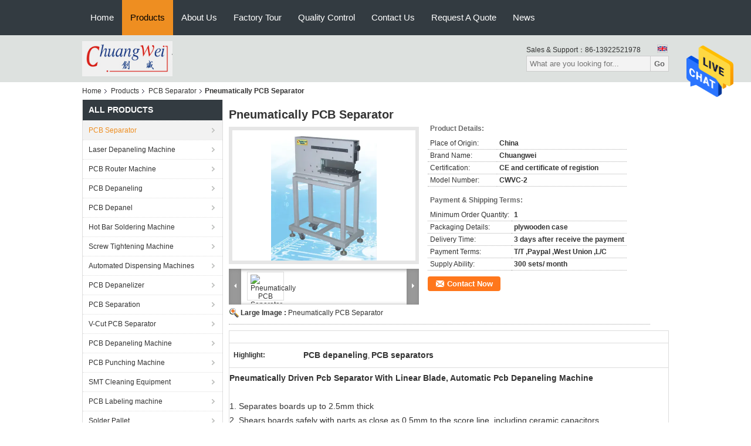

--- FILE ---
content_type: text/css
request_url: https://www.pcbseparator.com/??/images/global.css,/photo/pcbseparator/sitetpl/style/common.css?ver=1606117846
body_size: 33237
content:
@font-face{font-family:'Glyphicons Halflings';src:url('/images/fonts/glyphicons-halflings-regular.eot');src:url('/images/fonts/glyphicons-halflings-regular.eot?#iefix') format('embedded-opentype'),url('/images/fonts/glyphicons-halflings-regular.woff') format('woff'),url('/images/fonts/glyphicons-halflings-regular.ttf') format('truetype'),url('/images/fonts/glyphicons-halflings-regular.svg#glyphicons_halflingsregular') format('svg');font-display: swap;}.glyphicon{position:relative;top:1px;display:inline-block;font-family:'Glyphicons Halflings';font-style:normal;font-weight:normal;line-height:1;-webkit-font-smoothing:antialiased;-moz-osx-font-smoothing:grayscale}.glyphicon-asterisk:before{content:"\2a"}.glyphicon-plus:before{content:"\2b"}.glyphicon-euro:before,.glyphicon-eur:before{content:"\20ac"}.glyphicon-minus:before{content:"\2212"}.glyphicon-cloud:before{content:"\2601"}.glyphicon-envelope:before{content:"\2709"}.glyphicon-pencil:before{content:"\270f"}.glyphicon-glass:before{content:"\e001"}.glyphicon-music:before{content:"\e002"}.glyphicon-search:before{content:"\e003"}.glyphicon-heart:before{content:"\e005"}.glyphicon-star:before{content:"\e006"}.glyphicon-star-empty:before{content:"\e007"}.glyphicon-user:before{content:"\e008"}.glyphicon-film:before{content:"\e009"}.glyphicon-th-large:before{content:"\e010"}.glyphicon-th:before{content:"\e011"}.glyphicon-th-list:before{content:"\e012"}.glyphicon-ok:before{content:"\e013"}.glyphicon-remove:before{content:"\e014"}.glyphicon-zoom-in:before{content:"\e015"}.glyphicon-zoom-out:before{content:"\e016"}.glyphicon-off:before{content:"\e017"}.glyphicon-signal:before{content:"\e018"}.glyphicon-cog:before{content:"\e019"}.glyphicon-trash:before{content:"\e020"}.glyphicon-home:before{content:"\e021"}.glyphicon-file:before{content:"\e022"}.glyphicon-time:before{content:"\e023"}.glyphicon-road:before{content:"\e024"}.glyphicon-download-alt:before{content:"\e025"}.glyphicon-download:before{content:"\e026"}.glyphicon-upload:before{content:"\e027"}.glyphicon-inbox:before{content:"\e028"}.glyphicon-play-circle:before{content:"\e029"}.glyphicon-repeat:before{content:"\e030"}.glyphicon-refresh:before{content:"\e031"}.glyphicon-list-alt:before{content:"\e032"}.glyphicon-lock:before{content:"\e033"}.glyphicon-flag:before{content:"\e034"}.glyphicon-headphones:before{content:"\e035"}.glyphicon-volume-off:before{content:"\e036"}.glyphicon-volume-down:before{content:"\e037"}.glyphicon-volume-up:before{content:"\e038"}.glyphicon-qrcode:before{content:"\e039"}.glyphicon-barcode:before{content:"\e040"}.glyphicon-tag:before{content:"\e041"}.glyphicon-tags:before{content:"\e042"}.glyphicon-book:before{content:"\e043"}.glyphicon-bookmark:before{content:"\e044"}.glyphicon-print:before{content:"\e045"}.glyphicon-camera:before{content:"\e046"}.glyphicon-font:before{content:"\e047"}.glyphicon-bold:before{content:"\e048"}.glyphicon-italic:before{content:"\e049"}.glyphicon-text-height:before{content:"\e050"}.glyphicon-text-width:before{content:"\e051"}.glyphicon-align-left:before{content:"\e052"}.glyphicon-align-center:before{content:"\e053"}.glyphicon-align-right:before{content:"\e054"}.glyphicon-align-justify:before{content:"\e055"}.glyphicon-list:before{content:"\e056"}.glyphicon-indent-left:before{content:"\e057"}.glyphicon-indent-right:before{content:"\e058"}.glyphicon-facetime-video:before{content:"\e059"}.glyphicon-picture:before{content:"\e060"}.glyphicon-map-marker:before{content:"\e062"}.glyphicon-adjust:before{content:"\e063"}.glyphicon-tint:before{content:"\e064"}.glyphicon-edit:before{content:"\e065"}.glyphicon-share:before{content:"\e066"}.glyphicon-check:before{content:"\e067"}.glyphicon-move:before{content:"\e068"}.glyphicon-step-backward:before{content:"\e069"}.glyphicon-fast-backward:before{content:"\e070"}.glyphicon-backward:before{content:"\e071"}.glyphicon-play:before{content:"\e072"}.glyphicon-pause:before{content:"\e073"}.glyphicon-stop:before{content:"\e074"}.glyphicon-forward:before{content:"\e075"}.glyphicon-fast-forward:before{content:"\e076"}.glyphicon-step-forward:before{content:"\e077"}.glyphicon-eject:before{content:"\e078"}.glyphicon-chevron-left:before{content:"\e079"}.glyphicon-chevron-right:before{content:"\e080"}.glyphicon-plus-sign:before{content:"\e081"}.glyphicon-minus-sign:before{content:"\e082"}.glyphicon-remove-sign:before{content:"\e083"}.glyphicon-ok-sign:before{content:"\e084"}.glyphicon-question-sign:before{content:"\e085"}.glyphicon-info-sign:before{content:"\e086"}.glyphicon-screenshot:before{content:"\e087"}.glyphicon-remove-circle:before{content:"\e088"}.glyphicon-ok-circle:before{content:"\e089"}.glyphicon-ban-circle:before{content:"\e090"}.glyphicon-arrow-left:before{content:"\e091"}.glyphicon-arrow-right:before{content:"\e092"}.glyphicon-arrow-up:before{content:"\e093"}.glyphicon-arrow-down:before{content:"\e094"}.glyphicon-share-alt:before{content:"\e095"}.glyphicon-resize-full:before{content:"\e096"}.glyphicon-resize-small:before{content:"\e097"}.glyphicon-exclamation-sign:before{content:"\e101"}.glyphicon-gift:before{content:"\e102"}.glyphicon-leaf:before{content:"\e103"}.glyphicon-fire:before{content:"\e104"}.glyphicon-eye-open:before{content:"\e105"}.glyphicon-eye-close:before{content:"\e106"}.glyphicon-warning-sign:before{content:"\e107"}.glyphicon-plane:before{content:"\e108"}.glyphicon-calendar:before{content:"\e109"}.glyphicon-random:before{content:"\e110"}.glyphicon-comment:before{content:"\e111"}.glyphicon-magnet:before{content:"\e112"}.glyphicon-chevron-up:before{content:"\e113"}.glyphicon-chevron-down:before{content:"\e114"}.glyphicon-retweet:before{content:"\e115"}.glyphicon-shopping-cart:before{content:"\e116"}.glyphicon-folder-close:before{content:"\e117"}.glyphicon-folder-open:before{content:"\e118"}.glyphicon-resize-vertical:before{content:"\e119"}.glyphicon-resize-horizontal:before{content:"\e120"}.glyphicon-hdd:before{content:"\e121"}.glyphicon-bullhorn:before{content:"\e122"}.glyphicon-bell:before{content:"\e123"}.glyphicon-certificate:before{content:"\e124"}.glyphicon-thumbs-up:before{content:"\e125"}.glyphicon-thumbs-down:before{content:"\e126"}.glyphicon-hand-right:before{content:"\e127"}.glyphicon-hand-left:before{content:"\e128"}.glyphicon-hand-up:before{content:"\e129"}.glyphicon-hand-down:before{content:"\e130"}.glyphicon-circle-arrow-right:before{content:"\e131"}.glyphicon-circle-arrow-left:before{content:"\e132"}.glyphicon-circle-arrow-up:before{content:"\e133"}.glyphicon-circle-arrow-down:before{content:"\e134"}.glyphicon-globe:before{content:"\e135"}.glyphicon-wrench:before{content:"\e136"}.glyphicon-tasks:before{content:"\e137"}.glyphicon-filter:before{content:"\e138"}.glyphicon-briefcase:before{content:"\e139"}.glyphicon-fullscreen:before{content:"\e140"}.glyphicon-dashboard:before{content:"\e141"}.glyphicon-paperclip:before{content:"\e142"}.glyphicon-heart-empty:before{content:"\e143"}.glyphicon-link:before{content:"\e144"}.glyphicon-phone:before{content:"\e145"}.glyphicon-pushpin:before{content:"\e146"}.glyphicon-usd:before{content:"\e148"}.glyphicon-gbp:before{content:"\e149"}.glyphicon-sort:before{content:"\e150"}.glyphicon-sort-by-alphabet:before{content:"\e151"}.glyphicon-sort-by-alphabet-alt:before{content:"\e152"}.glyphicon-sort-by-order:before{content:"\e153"}.glyphicon-sort-by-order-alt:before{content:"\e154"}.glyphicon-sort-by-attributes:before{content:"\e155"}.glyphicon-sort-by-attributes-alt:before{content:"\e156"}.glyphicon-unchecked:before{content:"\e157"}.glyphicon-expand:before{content:"\e158"}.glyphicon-collapse-down:before{content:"\e159"}.glyphicon-collapse-up:before{content:"\e160"}.glyphicon-log-in:before{content:"\e161"}.glyphicon-flash:before{content:"\e162"}.glyphicon-log-out:before{content:"\e163"}.glyphicon-new-window:before{content:"\e164"}.glyphicon-record:before{content:"\e165"}.glyphicon-save:before{content:"\e166"}.glyphicon-open:before{content:"\e167"}.glyphicon-saved:before{content:"\e168"}.glyphicon-import:before{content:"\e169"}.glyphicon-export:before{content:"\e170"}.glyphicon-send:before{content:"\e171"}.glyphicon-floppy-disk:before{content:"\e172"}.glyphicon-floppy-saved:before{content:"\e173"}.glyphicon-floppy-remove:before{content:"\e174"}.glyphicon-floppy-save:before{content:"\e175"}.glyphicon-floppy-open:before{content:"\e176"}.glyphicon-credit-card:before{content:"\e177"}.glyphicon-transfer:before{content:"\e178"}.glyphicon-cutlery:before{content:"\e179"}.glyphicon-header:before{content:"\e180"}.glyphicon-compressed:before{content:"\e181"}.glyphicon-earphone:before{content:"\e182"}.glyphicon-phone-alt:before{content:"\e183"}.glyphicon-tower:before{content:"\e184"}.glyphicon-stats:before{content:"\e185"}.glyphicon-sd-video:before{content:"\e186"}.glyphicon-hd-video:before{content:"\e187"}.glyphicon-subtitles:before{content:"\e188"}.glyphicon-sound-stereo:before{content:"\e189"}.glyphicon-sound-dolby:before{content:"\e190"}.glyphicon-sound-5-1:before{content:"\e191"}.glyphicon-sound-6-1:before{content:"\e192"}.glyphicon-sound-7-1:before{content:"\e193"}.glyphicon-copyright-mark:before{content:"\e194"}.glyphicon-registration-mark:before{content:"\e195"}.glyphicon-cloud-download:before{content:"\e197"}.glyphicon-cloud-upload:before{content:"\e198"}.glyphicon-tree-conifer:before{content:"\e199"}.glyphicon-tree-deciduous:before{content:"\e200"}.glyphicon-cd:before{content:"\e201"}.glyphicon-save-file:before{content:"\e202"}.glyphicon-open-file:before{content:"\e203"}.glyphicon-level-up:before{content:"\e204"}.glyphicon-copy:before{content:"\e205"}.glyphicon-paste:before{content:"\e206"}.glyphicon-alert:before{content:"\e209"}.glyphicon-equalizer:before{content:"\e210"}.glyphicon-king:before{content:"\e211"}.glyphicon-queen:before{content:"\e212"}.glyphicon-pawn:before{content:"\e213"}.glyphicon-bishop:before{content:"\e214"}.glyphicon-knight:before{content:"\e215"}.glyphicon-baby-formula:before{content:"\e216"}.glyphicon-tent:before{content:"\26fa"}.glyphicon-blackboard:before{content:"\e218"}.glyphicon-bed:before{content:"\e219"}.glyphicon-apple:before{content:"\f8ff"}.glyphicon-erase:before{content:"\e221"}.glyphicon-hourglass:before{content:"\231b"}.glyphicon-lamp:before{content:"\e223"}.glyphicon-duplicate:before{content:"\e224"}.glyphicon-piggy-bank:before{content:"\e225"}.glyphicon-scissors:before{content:"\e226"}.glyphicon-bitcoin:before{content:"\e227"}.glyphicon-btc:before{content:"\e227"}.glyphicon-xbt:before{content:"\e227"}.glyphicon-yen:before{content:"\00a5"}.glyphicon-jpy:before{content:"\00a5"}.glyphicon-ruble:before{content:"\20bd"}.glyphicon-rub:before{content:"\20bd"}.glyphicon-scale:before{content:"\e230"}.glyphicon-ice-lolly:before{content:"\e231"}.glyphicon-ice-lolly-tasted:before{content:"\e232"}.glyphicon-education:before{content:"\e233"}.glyphicon-option-horizontal:before{content:"\e234"}.glyphicon-option-vertical:before{content:"\e235"}.glyphicon-menu-hamburger:before{content:"\e236"}.glyphicon-modal-window:before{content:"\e237"}.glyphicon-oil:before{content:"\e238"}.glyphicon-grain:before{content:"\e239"}.glyphicon-sunglasses:before{content:"\e240"}.glyphicon-text-size:before{content:"\e241"}.glyphicon-text-color:before{content:"\e242"}.glyphicon-text-background:before{content:"\e243"}.glyphicon-object-align-top:before{content:"\e244"}.glyphicon-object-align-bottom:before{content:"\e245"}.glyphicon-object-align-horizontal:before{content:"\e246"}.glyphicon-object-align-left:before{content:"\e247"}.glyphicon-object-align-vertical:before{content:"\e248"}.glyphicon-object-align-right:before{content:"\e249"}.glyphicon-triangle-right:before{content:"\e250"}.glyphicon-triangle-left:before{content:"\e251"}.glyphicon-triangle-bottom:before{content:"\e252"}.glyphicon-triangle-top:before{content:"\e253"}.glyphicon-console:before{content:"\e254"}.glyphicon-superscript:before{content:"\e255"}.glyphicon-subscript:before{content:"\e256"}.glyphicon-menu-left:before{content:"\e257"}.glyphicon-menu-right:before{content:"\e258"}.glyphicon-menu-down:before{content:"\e259"}.glyphicon-menu-up:before{content:"\e260"}@font-face{font-family:'Glyphicons Halflings';src:url('/images/fonts/glyphicons-halflings-regular.eot');src:url('/images/fonts/glyphicons-halflings-regular.eot?#iefix') format('embedded-opentype'),url('/images/fonts/glyphicons-halflings-regular.woff') format('woff'),url('/images/fonts/glyphicons-halflings-regular.ttf') format('truetype'),url('/images/fonts/glyphicons-halflings-regular.svg#glyphicons_halflingsregular') format('svg')}.glyphicon{position:relative;top:1px;display:inline-block;font-family:'Glyphicons Halflings';font-style:normal;font-weight:normal;line-height:1;-webkit-font-smoothing:antialiased;-moz-osx-font-smoothing:grayscale}.glyphicon-asterisk:before{content:"\2a"}.glyphicon-plus:before{content:"\2b"}.glyphicon-euro:before,.glyphicon-eur:before{content:"\20ac"}.glyphicon-minus:before{content:"\2212"}.glyphicon-cloud:before{content:"\2601"}.glyphicon-envelope:before{content:"\2709"}.glyphicon-pencil:before{content:"\270f"}.glyphicon-glass:before{content:"\e001"}.glyphicon-music:before{content:"\e002"}.glyphicon-search:before{content:"\e003"}.glyphicon-heart:before{content:"\e005"}.glyphicon-star:before{content:"\e006"}.glyphicon-star-empty:before{content:"\e007"}.glyphicon-user:before{content:"\e008"}.glyphicon-film:before{content:"\e009"}.glyphicon-th-large:before{content:"\e010"}.glyphicon-th:before{content:"\e011"}.glyphicon-th-list:before{content:"\e012"}.glyphicon-ok:before{content:"\e013"}.glyphicon-remove:before{content:"\e014"}.glyphicon-zoom-in:before{content:"\e015"}.glyphicon-zoom-out:before{content:"\e016"}.glyphicon-off:before{content:"\e017"}.glyphicon-signal:before{content:"\e018"}.glyphicon-cog:before{content:"\e019"}.glyphicon-trash:before{content:"\e020"}.glyphicon-home:before{content:"\e021"}.glyphicon-file:before{content:"\e022"}.glyphicon-time:before{content:"\e023"}.glyphicon-road:before{content:"\e024"}.glyphicon-download-alt:before{content:"\e025"}.glyphicon-download:before{content:"\e026"}.glyphicon-upload:before{content:"\e027"}.glyphicon-inbox:before{content:"\e028"}.glyphicon-play-circle:before{content:"\e029"}.glyphicon-repeat:before{content:"\e030"}.glyphicon-refresh:before{content:"\e031"}.glyphicon-list-alt:before{content:"\e032"}.glyphicon-lock:before{content:"\e033"}.glyphicon-flag:before{content:"\e034"}.glyphicon-headphones:before{content:"\e035"}.glyphicon-volume-off:before{content:"\e036"}.glyphicon-volume-down:before{content:"\e037"}.glyphicon-volume-up:before{content:"\e038"}.glyphicon-qrcode:before{content:"\e039"}.glyphicon-barcode:before{content:"\e040"}.glyphicon-tag:before{content:"\e041"}.glyphicon-tags:before{content:"\e042"}.glyphicon-book:before{content:"\e043"}.glyphicon-bookmark:before{content:"\e044"}.glyphicon-print:before{content:"\e045"}.glyphicon-camera:before{content:"\e046"}.glyphicon-font:before{content:"\e047"}.glyphicon-bold:before{content:"\e048"}.glyphicon-italic:before{content:"\e049"}.glyphicon-text-height:before{content:"\e050"}.glyphicon-text-width:before{content:"\e051"}.glyphicon-align-left:before{content:"\e052"}.glyphicon-align-center:before{content:"\e053"}.glyphicon-align-right:before{content:"\e054"}.glyphicon-align-justify:before{content:"\e055"}.glyphicon-list:before{content:"\e056"}.glyphicon-indent-left:before{content:"\e057"}.glyphicon-indent-right:before{content:"\e058"}.glyphicon-facetime-video:before{content:"\e059"}.glyphicon-picture:before{content:"\e060"}.glyphicon-map-marker:before{content:"\e062"}.glyphicon-adjust:before{content:"\e063"}.glyphicon-tint:before{content:"\e064"}.glyphicon-edit:before{content:"\e065"}.glyphicon-share:before{content:"\e066"}.glyphicon-check:before{content:"\e067"}.glyphicon-move:before{content:"\e068"}.glyphicon-step-backward:before{content:"\e069"}.glyphicon-fast-backward:before{content:"\e070"}.glyphicon-backward:before{content:"\e071"}.glyphicon-play:before{content:"\e072"}.glyphicon-pause:before{content:"\e073"}.glyphicon-stop:before{content:"\e074"}.glyphicon-forward:before{content:"\e075"}.glyphicon-fast-forward:before{content:"\e076"}.glyphicon-step-forward:before{content:"\e077"}.glyphicon-eject:before{content:"\e078"}.glyphicon-chevron-left:before{content:"\e079"}.glyphicon-chevron-right:before{content:"\e080"}.glyphicon-plus-sign:before{content:"\e081"}.glyphicon-minus-sign:before{content:"\e082"}.glyphicon-remove-sign:before{content:"\e083"}.glyphicon-ok-sign:before{content:"\e084"}.glyphicon-question-sign:before{content:"\e085"}.glyphicon-info-sign:before{content:"\e086"}.glyphicon-screenshot:before{content:"\e087"}.glyphicon-remove-circle:before{content:"\e088"}.glyphicon-ok-circle:before{content:"\e089"}.glyphicon-ban-circle:before{content:"\e090"}.glyphicon-arrow-left:before{content:"\e091"}.glyphicon-arrow-right:before{content:"\e092"}.glyphicon-arrow-up:before{content:"\e093"}.glyphicon-arrow-down:before{content:"\e094"}.glyphicon-share-alt:before{content:"\e095"}.glyphicon-resize-full:before{content:"\e096"}.glyphicon-resize-small:before{content:"\e097"}.glyphicon-exclamation-sign:before{content:"\e101"}.glyphicon-gift:before{content:"\e102"}.glyphicon-leaf:before{content:"\e103"}.glyphicon-fire:before{content:"\e104"}.glyphicon-eye-open:before{content:"\e105"}.glyphicon-eye-close:before{content:"\e106"}.glyphicon-warning-sign:before{content:"\e107"}.glyphicon-plane:before{content:"\e108"}.glyphicon-calendar:before{content:"\e109"}.glyphicon-random:before{content:"\e110"}.glyphicon-comment:before{content:"\e111"}.glyphicon-magnet:before{content:"\e112"}.glyphicon-chevron-up:before{content:"\e113"}.glyphicon-chevron-down:before{content:"\e114"}.glyphicon-retweet:before{content:"\e115"}.glyphicon-shopping-cart:before{content:"\e116"}.glyphicon-folder-close:before{content:"\e117"}.glyphicon-folder-open:before{content:"\e118"}.glyphicon-resize-vertical:before{content:"\e119"}.glyphicon-resize-horizontal:before{content:"\e120"}.glyphicon-hdd:before{content:"\e121"}.glyphicon-bullhorn:before{content:"\e122"}.glyphicon-bell:before{content:"\e123"}.glyphicon-certificate:before{content:"\e124"}.glyphicon-thumbs-up:before{content:"\e125"}.glyphicon-thumbs-down:before{content:"\e126"}.glyphicon-hand-right:before{content:"\e127"}.glyphicon-hand-left:before{content:"\e128"}.glyphicon-hand-up:before{content:"\e129"}.glyphicon-hand-down:before{content:"\e130"}.glyphicon-circle-arrow-right:before{content:"\e131"}.glyphicon-circle-arrow-left:before{content:"\e132"}.glyphicon-circle-arrow-up:before{content:"\e133"}.glyphicon-circle-arrow-down:before{content:"\e134"}.glyphicon-globe:before{content:"\e135"}.glyphicon-wrench:before{content:"\e136"}.glyphicon-tasks:before{content:"\e137"}.glyphicon-filter:before{content:"\e138"}.glyphicon-briefcase:before{content:"\e139"}.glyphicon-fullscreen:before{content:"\e140"}.glyphicon-dashboard:before{content:"\e141"}.glyphicon-paperclip:before{content:"\e142"}.glyphicon-heart-empty:before{content:"\e143"}.glyphicon-link:before{content:"\e144"}.glyphicon-phone:before{content:"\e145"}.glyphicon-pushpin:before{content:"\e146"}.glyphicon-usd:before{content:"\e148"}.glyphicon-gbp:before{content:"\e149"}.glyphicon-sort:before{content:"\e150"}.glyphicon-sort-by-alphabet:before{content:"\e151"}.glyphicon-sort-by-alphabet-alt:before{content:"\e152"}.glyphicon-sort-by-order:before{content:"\e153"}.glyphicon-sort-by-order-alt:before{content:"\e154"}.glyphicon-sort-by-attributes:before{content:"\e155"}.glyphicon-sort-by-attributes-alt:before{content:"\e156"}.glyphicon-unchecked:before{content:"\e157"}.glyphicon-expand:before{content:"\e158"}.glyphicon-collapse-down:before{content:"\e159"}.glyphicon-collapse-up:before{content:"\e160"}.glyphicon-log-in:before{content:"\e161"}.glyphicon-flash:before{content:"\e162"}.glyphicon-log-out:before{content:"\e163"}.glyphicon-new-window:before{content:"\e164"}.glyphicon-record:before{content:"\e165"}.glyphicon-save:before{content:"\e166"}.glyphicon-open:before{content:"\e167"}.glyphicon-saved:before{content:"\e168"}.glyphicon-import:before{content:"\e169"}.glyphicon-export:before{content:"\e170"}.glyphicon-send:before{content:"\e171"}.glyphicon-floppy-disk:before{content:"\e172"}.glyphicon-floppy-saved:before{content:"\e173"}.glyphicon-floppy-remove:before{content:"\e174"}.glyphicon-floppy-save:before{content:"\e175"}.glyphicon-floppy-open:before{content:"\e176"}.glyphicon-credit-card:before{content:"\e177"}.glyphicon-transfer:before{content:"\e178"}.glyphicon-cutlery:before{content:"\e179"}.glyphicon-header:before{content:"\e180"}.glyphicon-compressed:before{content:"\e181"}.glyphicon-earphone:before{content:"\e182"}.glyphicon-phone-alt:before{content:"\e183"}.glyphicon-tower:before{content:"\e184"}.glyphicon-stats:before{content:"\e185"}.glyphicon-sd-video:before{content:"\e186"}.glyphicon-hd-video:before{content:"\e187"}.glyphicon-subtitles:before{content:"\e188"}.glyphicon-sound-stereo:before{content:"\e189"}.glyphicon-sound-dolby:before{content:"\e190"}.glyphicon-sound-5-1:before{content:"\e191"}.glyphicon-sound-6-1:before{content:"\e192"}.glyphicon-sound-7-1:before{content:"\e193"}.glyphicon-copyright-mark:before{content:"\e194"}.glyphicon-registration-mark:before{content:"\e195"}.glyphicon-cloud-download:before{content:"\e197"}.glyphicon-cloud-upload:before{content:"\e198"}.glyphicon-tree-conifer:before{content:"\e199"}.glyphicon-tree-deciduous:before{content:"\e200"}.glyphicon-cd:before{content:"\e201"}.glyphicon-save-file:before{content:"\e202"}.glyphicon-open-file:before{content:"\e203"}.glyphicon-level-up:before{content:"\e204"}.glyphicon-copy:before{content:"\e205"}.glyphicon-paste:before{content:"\e206"}.glyphicon-alert:before{content:"\e209"}.glyphicon-equalizer:before{content:"\e210"}.glyphicon-king:before{content:"\e211"}.glyphicon-queen:before{content:"\e212"}.glyphicon-pawn:before{content:"\e213"}.glyphicon-bishop:before{content:"\e214"}.glyphicon-knight:before{content:"\e215"}.glyphicon-baby-formula:before{content:"\e216"}.glyphicon-tent:before{content:"\26fa"}.glyphicon-blackboard:before{content:"\e218"}.glyphicon-bed:before{content:"\e219"}.glyphicon-apple:before{content:"\f8ff"}.glyphicon-erase:before{content:"\e221"}.glyphicon-hourglass:before{content:"\231b"}.glyphicon-lamp:before{content:"\e223"}.glyphicon-duplicate:before{content:"\e224"}.glyphicon-piggy-bank:before{content:"\e225"}.glyphicon-scissors:before{content:"\e226"}.glyphicon-bitcoin:before{content:"\e227"}.glyphicon-btc:before{content:"\e227"}.glyphicon-xbt:before{content:"\e227"}.glyphicon-yen:before{content:"\00a5"}.glyphicon-jpy:before{content:"\00a5"}.glyphicon-ruble:before{content:"\20bd"}.glyphicon-rub:before{content:"\20bd"}.glyphicon-scale:before{content:"\e230"}.glyphicon-ice-lolly:before{content:"\e231"}.glyphicon-ice-lolly-tasted:before{content:"\e232"}.glyphicon-education:before{content:"\e233"}.glyphicon-option-horizontal:before{content:"\e234"}.glyphicon-option-vertical:before{content:"\e235"}.glyphicon-menu-hamburger:before{content:"\e236"}.glyphicon-modal-window:before{content:"\e237"}.glyphicon-oil:before{content:"\e238"}.glyphicon-grain:before{content:"\e239"}.glyphicon-sunglasses:before{content:"\e240"}.glyphicon-text-size:before{content:"\e241"}.glyphicon-text-color:before{content:"\e242"}.glyphicon-text-background:before{content:"\e243"}.glyphicon-object-align-top:before{content:"\e244"}.glyphicon-object-align-bottom:before{content:"\e245"}.glyphicon-object-align-horizontal:before{content:"\e246"}.glyphicon-object-align-left:before{content:"\e247"}.glyphicon-object-align-vertical:before{content:"\e248"}.glyphicon-object-align-right:before{content:"\e249"}.glyphicon-triangle-right:before{content:"\e250"}.glyphicon-triangle-left:before{content:"\e251"}.glyphicon-triangle-bottom:before{content:"\e252"}.glyphicon-triangle-top:before{content:"\e253"}.glyphicon-console:before{content:"\e254"}.glyphicon-superscript:before{content:"\e255"}.glyphicon-subscript:before{content:"\e256"}.glyphicon-menu-left:before{content:"\e257"}.glyphicon-menu-right:before{content:"\e258"}.glyphicon-menu-down:before{content:"\e259"}.glyphicon-menu-up:before{content:"\e260"}.footer_webim{position:fixed;right:34px;z-index:999;cursor:pointer;top:50%;-webkit-transform:translateY(-50%);-moz-transform:translateY(-50%);-ms-transform:translateY(-50%);-o-transform:translateY(-50%);transform:translateY(-50%)}.footer_webim .chat-button-content{position:relative;width:80px;height:80px}.footer_webim .chat-button-content:after{content:"chat now";position:absolute;width:80px;height:33px;background:url(/images/chat-hover.png) no-repeat;background-size:100% 100%;left:-50px;top:-30px;font-size:10px;color:#fff;text-transform:capitalize;text-align:center;line-height:26px;opacity:0;visibility:hidden;line-height:26px;-webkit-transition:opacity .2s ease;-moz-transition:opacity .2s ease;-o-transition:opacity .2s ease;-ms-transition:opacity .2s ease;transition:opacity .2s ease}.footer_webim:hover .chat-button-content:after{opacity:1;visibility:visible}.footer_webim .chat-button{position:absolute;width:80px;height:80px;background:url(/images/chat-btn.png) no-repeat;background-size:100% 100%;border-radius:50%}.f_categories_alone{padding-top:8px;float:left}:root .f_categories_alone{filter:none}.f_categories_alone table{height:31px;margin-left:100px}.f_categories_alone #input_select{width:143px;height:20px;margin:0 5px;border:#7f9db9 solid 1px;position:relative}.f_categories_alone #input_select dl{overflow:hidden;width:143px;background:#fff;padding:0;margin:0;position:absolute;left:0;top:0;z-index:99}.f_categories_alone #input_select dt{height:20px;line-height:20px;overflow:hidden}.f_categories_alone #input_select dt input{font-size:12px;line-height:20px;width:110px;overflow:hidden;border:0;padding-right:30px;padding-left:4px;background:#fff url(/images/blue_mod.png) no-repeat 118px -26px;font-family:arial;float:left;cursor:pointer}.f_categories_alone #input_select dt input:hover{background:#fff url(/images/blue_mod.png) no-repeat 118px -47px}.f_categories_alone #input_select dd{overflow:hidden;display:none;margin-left:0;padding:0 5px;width:134px;background:#fff}.f_categories_alone #input_select dd a{font-size:12px;display:block;border-bottom:#e7f3ff solid 1px;line-height:16px;padding:5px 0}.f_categories_alone #input_select dl:hover,#shortcut .hover dl{left:-1px;top:-1px;width:143px;border:#7f9db9 solid 1px}.f_categories_alone #input_select dl:hover dd,#shortcut .hover dd{display:block}.f_category_group1V2{width:1000px;margin:0 auto;padding:20px 0}.f_category_group1V2 table{width:100%;border-spacing:0}.f_category_group1V2 .p_carousel .on,.f_category_group1V2 .p_carousel li:hover{background:#ff7d29}.f_category_group1V2 .p_carousel{padding:20px 0 30px 0;text-align:center}.f_category_group1V2 .p_carousel li{width:8px;height:8px;border-radius:4px;background:#333;display:inline-block;margin-right:10px;margin-left:10px;cursor:pointer;text-indent:1.3em;color:#fff;overflow:hidden}.f_category_group1V2 .p_texts{overflow:hidden;height:60px;color:#fff;font-size:16px;font-weight:bold;width:308px;float:left;background:#333b41}.f_category_group1V2 table .p_texts a{display:table-cell;height:60px;color:#fff;font-size:18px;font-weight:normal;line-height:22px;width:288px;vertical-align:middle;text-align:center;font-family:centrale_sans_xbold,tahoma,arial,helvetica,sans-serif}.f_category_group1V2 table .p_texts a:hover{color:#ee8e21}.f_category_group1V2 table .p_img{box-sizing:border-box;position:relative;float:left;display:table-cell;text-align:center;border:1px solid #dedede;border-top:0;background:#fff;overflow:hidden}.f_category_group1V2 table a{width:306px;text-decoration:none;padding:0;display:table-cell;vertical-align:middle;height:220px}.f_category_group1V2 .p_img a img{max-width:308px;max-height:220px;transition:all .3s}.f_category_group1V2 .p_img a:hover img{-webkit-transform:scale(1.1);-ms-transform:scale(1.1);transform:scale(1.1)}.f_category_group1V2 .model1-slogn{position:absolute;bottom:5px;left:5px}.f_category_group1V2 .video-image-box{width:306px;height:220px;display:none;position:relative}.f_category_group1V2 .video-image-box video{width:100%;height:100%}.f_category_group1V2 .video-image-box .fada{display:none;width:20px;height:20px;position:absolute;bottom:28px;right:8px;background:#ccc;z-index:10;cursor:pointer;background:url(/images/pql_zoom.png) no-repeat center;background-size:cover;color:#ccc;border-radius:50%;border:0}.f_category_group1V2 #divDlog{position:fixed;width:100%;left:0;top:0;height:100%;background:rgba(0,0,0,.6);z-index:999;display:flex;justify-content:center;align-items:center}.f_category_group1V2 #divDlog video{max-width:80%;max-height:80%}.f_category_group1V2 .p_img{position:relative;float:left;display:table-cell;text-align:center;border:1px solid #dedede;border-top:0;background:#fff;overflow:hidden;width:308px;height:221px}.f_category_group1V2 .videowrap{position:absolute;left:0;top:0;width:100%;height:100%;display:none}.f_category_group1V2 .videowrap .videoBox iframe,.f_category_group1V2 .videowrap .videoBox,.f_category_group1V2 .videowrap .videoCell{width:100% !important;height:100% !important}.f_certificate_slogan{color:#fff;width:700px;margin:80px auto 50px auto;line-height:40px;text-align:center}.f_company_introquality_2V2{background:#f5f5f5;padding:30px 0}.f_company_introquality_box{margin:0 auto;width:1000px}.f_company_introquality_2V2 .com_title h3 a{font-size:20px;line-height:24px;display:block;margin-bottom:10px}.f_company_introquality_2V2 .quality_control p{line-height:20px}.f_company_introquality_2V2 .quality_control .more_box a,.f_company_introquality_2V2 .about_us .more_box a{margin-top:5px;color:#0066a1;font-size:14px;display:block}.f_company_introquality_2V2 .flpho,.f_company_introquality_2V2 .about_us{float:left}.f_company_introquality_2V2 .flpho{position:relative}.f_company_introquality_2V2 .compic{display:none}.f_company_introquality_2V2 .cur{display:block}.f_company_introquality_2V2 .flpho .img_box{width:249px;height:182px;display:table-cell;text-align:center;vertical-align:middle;position:relative;background:#fff;border:1px solid #dedede}.f_company_introquality_2V2 .img_box img{max-width:249px;max-height:182px;margin:0 auto}.f_company_introquality_2V2 .flpho .page_wrap{position:absolute;right:10px;bottom:10px}.f_company_introquality_2V2 .page_wrap .picid{background-color:#fff;padding:2px 5px;display:inline-block;border-radius:3px;border:1px solid #dedede}.f_company_introquality_2V2 .page_wrap .cur{background-color:#f60}.f_company_introquality_2V2 .page_wrap .cur a{color:#fff}.f_company_introquality_2V2 .about_us{width:300px;margin-left:15px;color:#333}.f_company_introquality_2V2 .about_us p{line-height:20px;height:80px;overflow:hidden}.f_company_introquality_2V2 .about_us p a{font-size:14px;color:#0057a4}.f_company_introquality_2V2 .about_us p a:hover,.f_company_introquality_2V2 .quality_control .more_box a:hover{color:#ff7d29}.f_company_introquality_2V2 .about_us .more_box{height:22px}.f_company_introquality_2V2 .more_box .more_icon,.f_company_introquality_2V2 .two a,.f_company_introquality_2V2 .three a,.f_company_introquality_2V2 .four a,.f_company_introquality_2V2 .five a{background-image:url(/images/css-sprite.png);background-repeat:no-repeat}.f_company_introquality_2V2 .more_box .more_icon{background-position:-20px 1px;width:12px;height:12px;display:inline-block;margin-left:5px}.f_company_introquality_2V2 .tel_box span{font-weight:bold;display:inline-block;margin-top:20px}.f_company_introquality_2V2 .tel_box>span:nth-of-type(2){margin-left:20px}.f_company_introquality_2V2 .quality_control{width:300px;padding-left:30px;color:#333}.f_company_introquality_2V2 .quality_control h3{height:25px}.f_company_introquality_2V2 .quality_control .int_box{font-family:arial;line-height:20px;margin:0;padding:0;margin-top:-8px;white-space:pre-wrap;white-space:-moz-pre-wrap;white-space:-pre-wrap;white-space:-o-pre-wrap;word-wrap:break-word}.f_company_introquality_2V2 .q_icon{margin-left:-5px;margin-top:10px}.f_company_introquality_2V2 .social-c{width:250px;padding:20px 0}.f_company_introquality_2V2 .social-c p{height:25px;font-size:14px;margin:5px 0}.f_company_introquality_2V2 .social-c .hui{color:#666}.f_company_introquality_2V2 .social-c i{float:left;font-size:26px;margin-right:25px;margin-bottom:20px}.f_company_introquality_2V2 .social-c i.icon-1{font-size:26px;color:#00aff0}.f_company_introquality_2V2 .social-c i.icon-2{font-size:25px;color:#3baf34}.f_company_introquality_2V2 .social-c i.icon-3{font-size:26px;color:#f6cb00}.f_company_introquality_2V2 .social-c i.icon-4{font-size:26px;color:#7ebd00}.f_company_introquality_2V2 .social-c i.icon-5{font-size:26px;color:#2ec027}.f_company_introquality_2V2 .social-c i.icon-6{font-size:26px;color:#440298}.f_company_introquality_2V2 .social-c i.icon-wechat{font-size:23px}.f_company_introquality_2V2 .social-c i.icon-youjian{font-size:27px;box-sizing:border-box;vertical-align:top;margin-top:0}.f_company_introquality_2V2 .local-video-play{width:320px;height:160px;position:relative}.f_company_introquality_2V2 .local-video-play .local-video-play-active{width:100%;height:100%}.f_company_introquality_2V2 .videologo::after{left:initial}.f_company_introquality_2V2 .videologo{z-index:1}.f_company_introquality_2V2 #player{width:560px;margin:0 auto}.f_company_introquality_2V2 .videoBox{width:initial;height:initial}.f_company_introquality_2V2 .dilog-box{z-index:999999999}.f_company_introquality_2V2 .minheight .tel_box{height:auto}.f_company_introquality_2V2 .minheight .tel_box span{margin-top:21px}.f_error_box{width:715px;height:267px;margin:60px auto;margin-top:40px;overflow:hidden}.f_error_box .error_detail{padding-left:180px;position:relative}.f_error_box .error_detail:before{position:absolute;content:"";width:80px;height:82px;background-image:url(/images/css-sprite.png);left:83px;top:85px;background-position:-132px -184px;background-repeat:no-repeat}.f_error_box .title{font-size:32px;font-family:Arial}.f_error_box .title_td{height:120px;vertical-align:bottom}.f_error_box .content{font-size:16px;font-family:Arial;display:block;padding-top:5px;line-height:20px}.f_footer_main{margin:10px 0 5px 0;border:1px solid #d8d8d8;background-color:#fff}.f_footer_main .men_wrap{width:20%}.f_footer_main .men_wrap_first,.f_footer_main .men_wrap_last{width:15%}.f_footer_main .men_wrap_last{border-right:0}.f_footer_main .men_wrap_last{background:0}.f_footer_main .men .title{margin-bottom:12px;display:block;line-height:30px;height:30px;overflow:hidden;padding:0 10px;background:url(/images/bg_x.gif) repeat-x 0 -94px}.f_footer_main .men div{margin-bottom:8px;padding:0 10px}.f_footer_main .men div a{line-height:15px;text-align:left;display:block;padding:0 8px;position:relative}.f_footer_main .men div a:before{position:absolute;top:4px;left:0;content:"";width:0;height:0;border-left:3px solid #666;border-top:3px solid transparent;border-bottom:3px solid transparent;display:block}.f_footer_main .men div a strong{font-weight:normal}.f_footer_reserved{text-align:right;color:#3c3c3c}.f_footer_reserved .con{padding-right:2px}.f_foot_all_inner{width:1000px;margin:0 auto}.f_foot_all dl{float:left;width:230px;margin:22px 10px}.f_foot_all dl.f_request{margin-right:0;margin-left:20px}.f_foot_all dl.f_request dt{margin-left:0}.f_foot_all dl dt a,.f_foot_all dl dt{display:inline-block;font-size:16px;line-height:36px;color:#ee8e21;margin-left:7px}.f_foot_all dl dt a:hover,.f_foot_all dl dd p a:hover{color:#e87b0e}.f_foot_all dl dd{line-height:18px}.f_foot_all dl dd p{padding-left:15px;font-size:12px;margin-bottom:7px;line-height:15px;position:relative}.f_foot_all dl dd p:before{width:3px;height:3px;content:"";position:absolute;background:#ccc;border-radius:3px;left:4px;top:6px}.f_foot_all dl dd p a{color:#ccc}.f_foot_all dl dd div{margin-bottom:10px}.f_foot_all .f_request_search button{margin-top:5px;display:block;background:#999;height:22px;color:#fff;padding:0 15px;border-radius:0}.f_foot_all .f_request_search input{width:230px;height:20px;line-height:20px;border:0;outline:0;text-indent:5px}.f_foot_all .f_request_search{margin-bottom:15px}.f_foot_all .f_a_bg{height:30px}.f_foot_all .f_a_bg a{float:left;margin-right:5px;background:url(/images/css-sprite.png);width:25px;height:30px}.f_foot_all .f_a_bg .youtub{background-position:-57px 0}.f_foot_all .f_a_bg .facebook{background-position:-84px 0}.f_foot_all .f_a_bg .twitter{background-position:-110px 0}.f_foot_all .f_a_bg .google{background-position:-136px 0}.f_foot_all .f_email a{font-size:14px;color:#ccc}.f_foot_all .f_phone{color:#ccc;background:none !important;padding-left:0 !important;padding-top:15px !important;margin-bottom:5px !important}.f_foot_all .f_email{padding-left:0 !important}.f_foot_all dl dd p.f_email:before{width:0}.f_foot_all .f_email a:hover{color:#ff842d;text-decoration:none}.f_foot_all .f_f{text-align:center;padding-right:10px;line-height:25px;color:#999}.f_foot_all .mobile_site a{color:#fff}.f_foot_all .mobile_site a:hover{color:#e87b0e}.f_foot_all .f_f{color:#666}.f_foot_all .f_f a{color:rgba(255,255,255,.6)}.f_foot_all .f_f a:hover{color:#e87b0e}.f_foot_all .Verifiedby .sgsmain .sgsimg{margin-left:0;margin-right:0}.f_foot_all .Verifiedby .sgsmain .text{font-size:16px}.f_foot_all .Verifiedby .sgsmain .ecerimg{margin:0;width:40px !important;height:13px !important}.f_header_breadcrumb{margin:0 auto;line-height:30px}.f_header_breadcrumb a{position:relative;float:left;padding:0 8px;font-size:12px}.f_header_breadcrumb>a:first-child{padding-left:0}.f_header_breadcrumb .index-bread{font-size:12px;display:inline;padding-left:6px}.f_header_breadcrumb a:after{position:absolute;right:-6px;top:8px;background:url(/images/css-sprite.png) no-repeat 0 -141px;width:10px;height:15px;content:"";display:block}.f_header_main{background-color:#fff;padding-right:10px}.f_header_main .header_logo a{height:60px;padding:10px 0;display:block}.f_header_main .header_logo a img{max-height:60px}.f_header_main .yuyan_icon{display:inline-block;width:53px;height:22px;background:url(/images/blue_mod.png) no-repeat 0 0}.f_header_main .header_company_detail{float:left;font-size:12px;margin:25px 0 15px 0;color:#000;text-align:left;line-height:1.5em}.f_header_main .header_company_detail .header_company_table td{vertical-align:middle}.f_header_main .header_company_detail .company_name{font-size:22px;font-family:Tahoma,Geneva,sans-serif}.f_header_main .header_company_detail .company_tips{font-size:12px;font-family:arial;line-height:18px;margin-top:3px;font-weight:normal}.f_header_main .header_company_detail .company_describe{font-size:12px;line-height:16px;font-family:Verdana,Arial,Helvetica,sans-serif}.f_header_main .header_other_detail{float:right;width:290px;height:65px;float:right;display:inline;text-align:right;margin-top:17px;line-height:17px}.f_header_main .header_other_detail b{font-size:12px}.f_header_main .header_other_detail .sel{width:150px;font-size:12px;float:right;padding-left:3px;border:#0e4074 solid 1px;text-align:left;font-weight:bold;color:#333;overflow:hidden;height:19px;line-height:19px}.f_header_main .header_other_detail .sel a{margin-top:1px;float:right;width:17px;height:18px;display:inline}.f_header_main .header_other_detail .sel span{float:left;display:inline;text-align:left}.f_header_main .header_other_detail .sel a.col{margin-top:1px;float:right;width:17px;height:18px;display:inline;background:url(/images/blue_mod.png) no-repeat -74px 1px}.f_header_main .header_other_detail .sel a.ope{background:url(/images/blue_mod.png) no-repeat -54px 1px}.f_header_main .select_language{width:153px;height:auto;display:block;left:1106px;top:71px}.f_header_main .select_language a{display:inline-block;text-align:left;text-indent:0}.f_header_main #p_l{background:#FFF;border:1px solid #7f9db9;height:0;line-height:20px;margin:0;overflow:hidden;padding:0;position:absolute;display:none;width:0;z-index:100}.f_header_main #p_l dt{height:20px;width:80%;text-align:left;overflow:hidden;background:url(/images/index_45.gif) no-repeat;padding-left:25px;font-size:12px}.f_header_main #p_l dt.english{background-position:4px -477px}.f_header_main #p_l dt.french{background-position:4px -420px;float:none}.f_header_main #p_l dt.german{background-position:4px -357px}.f_header_main #p_l dt.italian{background-position:4px -327px}.f_header_main #p_l dt.russian{background-position:4px -297px}.f_header_main #p_l dt.spanish{background-position:4px -267px}.f_header_main #p_l dt.portuguese{background-position:4px -237px}.f_header_main #p_l dt.dutch{background-position:4px -207px}.f_header_main #p_l dt.greek{background-position:4px -147px}.f_header_main #p_l dt.japanese{background-position:4px -447px}.f_header_main #p_l dt.korean{background-position:4px -387px}.f_header_main #p_l dt.china{background-position:4px -177px}.f_header_main #p_l dt.arabic{background-position:4px -507px}.f_header_main #p_l dt.hindi{background-position:4px -537px}.f_header_main #p_l dt.turkish{background-position:4px -567px}.f_header_main #p_l dt.indonesian{background-position:4px -597px}.f_header_mainsearch{vertical-align:middle;height:60px;margin:0 auto;width:1000px;padding:10px 0}.f_header_mainsearch .branding{float:left}.f_header_mainsearch .other_details{float:right;position:relative;margin-top:8px}.f_header_mainsearch .other_details form{float:right}.f_header_mainsearch .other_details p{float:left;direction:ltr;unicode-bidi:bidi-override}.f_header_mainsearch .other_details .seach_box{border:1px solid #ccc;height:15px;width:200px;padding:5px;background:#f3f3f3;border-right:0}.f_header_mainsearch .other_details button{width:38px;border:1px solid #ccc;height:25px;color:#666;background:#f3f3f3;font-weight:bold;cursor:pointer}.f_header_mainsearch .other_details button:hover{color:#ee8e21}.f_header_mainsearch .other_details_select_lan{float:right;width:40px;height:20px;margin-top:-3px}.f_header_mainsearch .other_details_select_lan_icons_arrow{height:0;width:0;margin:7px 0 0 7px;border-top:4px solid #333;border-right:4px solid transparent;border-left:4px solid transparent}.f_header_mainsearch .select_language{width:120px;height:auto;padding-top:2px;padding:5px;display:block;top:30px;right:190px;position:fixed;z-index:75;background:#fff;box-shadow:1px 1px 1px #888;-moz-box-shadow:1px 1px 1px #888;-webkit-box-shadow:1px 1px 1px #888}.f_header_mainsearch #p_l{background:#FFF;display:none;border:1px solid #999;line-height:20px;margin:0;overflow:hidden;padding:0;position:absolute;width:100px;z-index:100;right:0;top:15px;padding:6px}.f_header_mainsearch #p_l dt{height:20px;width:80%;text-align:left;overflow:hidden;padding-left:25px;font-size:12px;position:relative}.f_header_mainsearch #p_l dt:before,.f_header_mainsearch .language_icon span:before{position:absolute;content:"";background-image:url(/images/css-sprite.png);background-repeat:no-repeat}.f_header_mainsearch #p_l dt:before{width:16px;height:12px;left:0;top:5px}.f_header_mainsearch .language_icon span{height:16px;display:block;text-align:left;overflow:hidden;padding-left:20px;font-size:12px;position:relative}.f_header_mainsearch .language_icon span:before{width:17px;height:12px;left:0;top:3px}.f_header_mainsearch .col span.english:before,.f_header_mainsearch #p_l dt.english:before{background-position:0 -74px}.f_header_mainsearch .col span.french:before,.f_header_mainsearch #p_l dt.french:before{background-position:-16px -74px;float:none}.f_header_mainsearch .col span.german:before,.f_header_mainsearch #p_l dt.german:before{background-position:-34px -74px}.f_header_mainsearch .col span.italian:before,.f_header_mainsearch #p_l dt.italian:before{background-position:-50px -74px}.f_header_mainsearch .col span.russian:before,.f_header_mainsearch #p_l dt.russian:before{background-position:-68px -74px}.f_header_mainsearch .col span.spanish:before,.f_header_mainsearch #p_l dt.spanish:before{background-position:-85px -74px}.f_header_mainsearch .col span.portuguese:before,.f_header_mainsearch #p_l dt.portuguese:before{background-position:-102px -74px}.f_header_mainsearch .col span.dutch:before,.f_header_mainsearch #p_l dt.dutch:before{background-position:-119px -74px}.f_header_mainsearch .col span.greek:before,.f_header_mainsearch #p_l dt.greek:before{background-position:-136px -75px}.f_header_mainsearch .col span.japanese:before,.f_header_mainsearch #p_l dt.japanese:before{background-position:-153px -75px}.f_header_mainsearch .col span.korean:before,.f_header_mainsearch #p_l dt.korean:before{background-position:-170px -75px}.f_header_mainsearch .col span.hindi:before,.f_header_mainsearch #p_l dt.hindi:before{background-position:-204px -75px}.f_header_mainsearch .col span.arabic:before,.f_header_mainsearch #p_l dt.arabic:before{background-position:-187px -75px}.f_header_mainsearch .col span.turkish:before,.f_header_mainsearch #p_l dt.turkish:before{background-position:-221px -75px}.f_header_mainsearch .col span.indonesian:before,.f_header_mainsearch #p_l dt.indonesian:before{background-position:-112px -63px}.f_header_mainsearch .col span.vietnamese:before,.f_header_mainsearch #p_l dt.vietnamese:before{background-position:-129px -63px}.f_header_mainsearch .col span.thai:before,.f_header_mainsearch #p_l dt.thai:before{background-position:-146px -63px}.f_header_mainsearch .col span.bengali:before,.f_header_mainsearch #p_l dt.bengali:before{background-position:-163px -63px}.f_header_mainsearch .col span.persian:before,.f_header_mainsearch #p_l dt.persian:before{background-position:-181px -63px}.f_header_mainsearch .col span.polish:before,.f_header_mainsearch #p_l dt.polish:before{background-position:-197px -63px}.f_header_mainsearch .col span.china:before,.f_header_mainsearch #p_l dt.china:before{background-position:-214px -63px}.f_header_nav{background-color:#333b41}.f_header_nav .header_nav_tabs{width:1000px;margin:0 auto;height:60px;overflow:visible}.f_header_nav .header_nav_tabs .bl,.f_header_nav .header_nav_tabs .br{display:none}.fleft{float:left}.f_header_nav .header_nav_tabs dt:hover,.f_header_nav .header_nav_tabs dt.cur{background:#ee8e21}.f_header_nav .header_nav_tabs dt{float:left;display:inline;font-size:15px;height:60px;font-family:Verdana,Arial,Helvetica,sans-serif}.f_header_nav .header_nav_tabs dt:hover a,.f_header_nav .header_nav_tabs dt.cur a{color:#000}.f_header_nav .header_nav_tabs dt a{color:#fff;text-decoration:none}.f_header_nav .header_nav_tabs a{line-height:15px;display:inline;float:left;height:15px;padding:22px 14px}.f_header_nav .header_nav_tabs .bl,.f_header_nav .header_nav_tabs .br{display:none}.fright{float:right}.f_header_simple{width:1000px;padding:4px 0 15px;margin:0 auto;box-sizing:border-box}.f_header_simple td{vertical-align:middle;text-align:left}.f_header_simple .logo_wrap{width:10%;padding:0 10px}.f_header_simple .top_rightA{font-size:20px;color:#000;font-weight:bold;text-transform:capitalize;padding-top:6px}.f_header_simple .top_rightB{margin-top:6px}.f_header_simple .fontSize{font-size:14px;font-family:Verdana;font-weight:bold;color:#f90;text-transform:capitalize;width:320px;padding-top:4px}.f_header_simple .fontSize span{margin:0 0 0 10px}.f_header_simple .fontSize span img{margin:0;padding:0;vertical-align:middle}.f_header_simple .incon{width:420px}.f_header_simple .incon li{font-family:Verdana;font-size:12px;float:left;text-transform:capitalize;line-height:13px;height:26px;padding-top:2px;color:#666;position:relative;padding-left:35px}.f_header_simple .incon ul li:before{position:absolute;content:"";width:32px;height:28px;background-image:url(/images/css-sprite.png);left:0;top:0}.f_header_simple li.one:before{background-position:-241px -59px}.f_header_simple li.two:before{background-position:-278px -59px}.f_header_simple li.three:before{background-position:-320px -59px}.f_header_simple li.four:before{background-position:-361px -59px}.f_inquiry_box{margin:0 auto 15px;width:1000px}.f_inquiry_box input,.f_inquiry_box select{outline:0}.f_inquiry_box .inquiry_content{background:#f5f8fd;border:1px solid #cfd7e4;border-radius:6px}.f_inquiry_box th,.f_inquiry_box td{padding:4px 3px;text-align:left}.f_inquiry_box th{text-align:right}.f_inquiry_box .inquiry_text{border:1px solid #bbb;height:22px;line-height:22px;height:20px;line-height:20px;font-size:12px;padding:0 5px}.f_inquiry_box .error_cntr{font:.85em verdana;line-height:18px;height:18px;width:100%;clear:both;margin-top:3px;padding-left:20px;color:red;display:none;position:relative}.f_inquiry_box .error_cntr:before,.f_inquiry_box .g_sta:before,.f_inquiry_box .qr_po:before,.f_inquiry_box .message_td .resize,.f_inquiry_box .toggle_tab span,.f_inquiry_box .toggle_tab span.show{background-image:url(/images/css-sprite.png);background-repeat:no-repeat}.f_inquiry_box .error_cntr:before{position:absolute;width:16px;height:16px;content:"";background-position:-349px -124px;left:0;top:0}.f_inquiry_box .email_address_td .inquiry_text{width:200px;float:left}.f_inquiry_box .g_mid{position:relative}.f_inquiry_box .g_tab{width:100%;table-layout:fixed;float:left;text-align:left;margin-top:10px}.f_inquiry_box .g_show{overflow:hidden;width:100%}.f_inquiry_box .btn_wrap{width:100%;text-align:center;padding:20px 0;height:40px}.f_inquiry_box .s{font-size:10px;float:left;display:inline;line-height:22px;color:red;margin-left:5px}.f_inquiry_box .th_cs{font-size:12px;color:#333;width:12%;padding-top:10px}.f_inquiry_box .email_address_td{padding-bottom:8px;width:620px}.f_inquiry_box .qr_po{padding-left:8px;position:relative}.f_inquiry_box .com_pro{vertical-align:top;padding-bottom:0;width:88%}.f_inquiry_box .com_pro strong{margin-right:5px}.f_inquiry_box .com_pro span{color:#888}.f_inquiry_box .g_lab{font-weight:normal;line-height:24px;padding-top:2px}.f_inquiry_box .g_sta{float:right;display:inline;padding-left:8px;padding-right:34px;height:20px;font-size:11px;color:#333;position:relative}.f_inquiry_box .g_sta:before,.f_inquiry_box .qr_po:before{position:absolute;content:"";width:7px;height:7px;background-position:-399px -323px;left:0;top:1px}.f_inquiry_box .receiver-list li{margin-bottom:8px}.f_inquiry_box .product_table{width:142px;height:102px;left:66px;top:20px;z-index:99;background:#fff;position:absolute;border:1px solid #dcdcdc;display:none}.f_inquiry_box a.blue:hover .product_table{display:block}.f_inquiry_box .subject_td .inquiry_text{width:610px}.f_inquiry_box .message_td{padding-right:34px}.f_inquiry_box .message_td .te{background:#fff;border:1px solid #bbb;padding:0 1px 1px;font:12px Verdana,Arial;margin:0}.f_inquiry_box .message_td .te iframe{border:0}.f_inquiry_box .message_td .teheader{height:31px;border-bottom:1px solid #bbb;background:linear-gradient(to bottom,rgba(242,242,242,.5) 50%,rgba(235,235,235,1));padding-top:1px}.f_inquiry_box .message_td .tedivider{float:left;width:1px;height:30px;background:#ccc}.f_inquiry_box .message_td .tecontrol{float:left;width:34px;height:30px;cursor:pointer;background-image:url(/images/icons.png)}.f_inquiry_box .message_td .tecontrol:hover{background-color:#fff;background-position:30px 0}.f_inquiry_box .message_td .tefooter{height:32px;border-top:1px solid #bbb;background:#f5f5f5}.f_inquiry_box .message_td .toggle{float:left;padding:9px 13px 0 10px;height:23px;color:#666}.f_inquiry_box .message_td .resize{float:right;height:32px;width:32px;background-position:-376px -264px;cursor:s-resize}.f_inquiry_box .message_td .text_wrap{height:173px;position:relative}.f_inquiry_box .message_td textarea{height:143px;padding:15px 10px;border:0;font-family:verdana;display:none}.f_inquiry_box .request,.f_inquiry_box .file_table{background:#fff;display:none;border:0;width:780px;padding:10px 0}.f_inquiry_box .file_table th{padding-top:6px;width:46px}.f_inquiry_box .file_table label{font-weight:bold;color:#333}.f_inquiry_box .time_wrap{line-height:24px}.f_inquiry_box .time_wrap input[type="checkbox"]{margin-left:0}.f_inquiry_box input[type="checkbox"]{vertical-align:middle}.f_inquiry_box .toggle_tab span{width:10px;display:inline-block;height:10px;background-position:-191px 0}.f_inquiry_box .toggle_tab span.show{background-position:-220px 0}.f_inquiry_box .toggle_tab table span{background:0;display:inline}.f_inquiry_recommend{padding:0 25px;width:1000px;margin:0 auto}.f_inquiry_recommend ul{overflow:hidden}.f_inquiry_recommend li{width:50%;padding:15px 0;float:left;border-bottom:#dcdcdc dotted 1px;height:80px}.f_inquiry_recommend .item_wrap .product_img_td{width:104px;height:79px;border:#dcdcdc solid 1px;text-align:center;vertical-align:middle}.f_inquiry_recommend .item_wrap .product_img_td img{max-width:104px;max-height:79px}.f_inquiry_recommend .product_detail_td{text-align:left;vertical-align:top;padding:0 20px 0 10px}.f_inquiry_recommend .product_detail_td .pro_name{height:55px;line-height:18px;overflow:hidden;font-family:Verdana,Geneva,sans-serif}.f_inquiry_recommend .product_detail_td .btn_wrap{margin-top:8px}.f_inquiry_sendok{width:1000px;amrgin:0 auto;padding:0 8px 8px 8px;font-family:Verdana,Geneva,sans-serif;margin:0 auto}.f_inquiry_sendok .send_wrap{background:#f5f8fd;border:1px solid #cfd7e4;border-radius:6px;padding-top:22px}.f_inquiry_sendok .tip_box{height:30px;padding:0 0 0 72px;line-height:25px;font-size:20px;position:relative}.f_inquiry_sendok .tip_box:before,.f_inquiry_sendok .content_table .email_img_cntr:before{background-image:url(/images/css-sprite.png);background-repeat:no-repeat}.f_inquiry_sendok .tip_box:before{position:absolute;content:"";width:40px;height:40px;background-position:-264px 0;left:0;left:23px}.f_inquiry_sendok .tip_box strong{font-weight:normal}.f_inquiry_sendok .content_box{padding-left:77px;padding-top:5px;margin-bottom:15px}.f_inquiry_sendok .content_box .or_box{font-size:16px;margin-bottom:12px}.f_inquiry_sendok .content_table{border:#dcdcdc solid 1px;width:800px;margin-top:5px;background:#fff}.f_inquiry_sendok .content_table .email_img_cntr{width:7%;position:relative}.f_inquiry_sendok .content_table .email_img_cntr:before{position:absolute;content:"";width:40px;height:25px;background-position:-129px -96px;left:10px;top:16px}.f_inquiry_sendok .content_table .email_detail{width:93%;line-height:22px;padding:15px 5px 13px}.f_inquiry_sendok .content_table .img_gs{width:100%;height:23px;overflow:hidden}.f_inquiry_sendok .content_table .img_gs .left_inner{float:left;padding-right:5px;display:inline-block}.f_inquiry_sendok .img_gs img{margin-left:5px}.f_pic_categories1 .main_visual{background-color:#999;height:400px;overflow:hidden;position:relative}.f_pic_categories1 .main_image{height:400px;overflow:hidden;position:relative}.f_pic_categories1 .main_image ul{width:9999px;height:400px;overflow:hidden;position:absolute;top:0;left:0}.f_pic_categories1 .main_image li{float:left;width:100%;height:400px;position:relative}.f_pic_categories1 .main_image li span{display:block;width:100%;height:400px}.f_pic_categories1 .main_image li a{display:block;width:100%;height:400px}.f_pic_categories1 #btn_prev,.f_pic_categories1 #btn_next{z-index:11111;position:absolute;display:block;width:73px !important;height:73px !important;border-radius:60px;top:50%;margin-top:-37px;display:none;background-color:rgba(0,0,0,.6);background-image:url(/images/css-sprite.png);opacity:.8}.f_pic_categories1 #btn_prev{background-position:-28px -111px;left:100px}.f_pic_categories1 #btn_next{background-position:-25px -170px;right:100px}.f_pic_categories1 #btn_prev:hover,.f_pic_categories1 #btn_next:hover{opacity:1}.f_menu_list{display:none}.f_pmd_products{padding-top:20px;background:#fff;padding-bottom:20px}.f_pmd_products .more_products{box-sizing:border-box}.f_pmd_products .more_products{border:1px solid #eaeaea;width:1000px;margin:0 auto;background-color:#fff;padding:10px 33px;border-left:4px solid #ee8c1d;overflow:hidden;display:flex;align-items:center}.f_pmd_products .more_products .more-products-title{height:20px;line-height:20px;font-size:18px;color:#333;letter-spacing:.08px;font-weight:bold;text-transform:uppercase}.f_pmd_products .more_products .lists{height:20px;line-height:20px;list-style:none;padding:0;margin:0 0 0 30px;overflow:hidden;flex:1;position:relative}.f_pmd_products .more_products .lists li{background-color:#fff;position:absolute;left:0;top:0;z-index:-1;opacity:0;transition:opacity .5s ease}.f_pmd_products .more_products .lists li.current{z-index:1;opacity:1}.f_pmd_products .more_products .lists a{display:block;font-size:14px;color:#333;text-decoration:none;overflow:hidden;text-overflow:ellipsis;white-space:nowrap;transition:color .2s ease}.more_products .lists a:hover{color:#e87b0e}.f_privacy{margin:0 auto;width:1000px;background:#fff;padding:10px 0 15px;box-sizing:border-box;line-height:28px;font-size:14px}.f_product_showsimple{position:relative;width:1000px;margin:0 auto;padding-top:40px}.f_product_showsimple .m_title h1{letter-spacing:-0.5px;font-size:28px;text-align:center;line-height:50px;color:#333b41;font-family:centrale_sans_xbold,tahoma,arial,helvetica,sans-serif;margin-bottom:24px;border-bottom:2px solid #ccc;padding-bottom:2px}.f_product_showsimple .pro_box{width:300px;float:left;margin:10px 16px;border-bottom:1px solid #f4f4f4;height:320px}.f_product_showsimple .pro_img{position:relative;text-align:center;height:150px;display:flex;justify-content:center;align-items:center}.f_product_showsimple .pro_img a{width:210px;height:150px;display:block;vertical-align:middle;margin:0 auto;border:1px solid #dedede;overflow:hidden}.f_product_showsimple .pro_img a:hover img{-webkit-transform:scale(1.1);-ms-transform:scale(1.1);transform:scale(1.1)}.f_product_showsimple .pro_img a img{max-width:210px;max-height:150px;transition:all .3s}.f_product_showsimple .pro_tit{margin:10px 0;height:68px;overflow:hidden;width:230px;margin:10px auto;text-align:center}.f_product_showsimple .pro_parameters{height:80px;overflow:hidden;width:240px;margin:0 auto}.f_product_showsimple .pro_tit a{letter-spacing:-0.2px;font-size:16px;line-height:22px;color:#666;font-weight:bold;margin-bottom:13px}.f_product_showsimple .pro_tit a:hover{color:#ff7d29}.f_product_showsimple .pro_parameters li{width:230px;height:16px;padding-left:10px;color:#666;overflow:hidden;white-space:nowrap;text-overflow:ellipsis}.f_product_showsimple .p_divider{display:block;position:absolute;width:1px;background-color:#e0e0e0;background:-moz-linear-gradient(top,rgba(255,255,255,0) 0,rgba(252,252,252,0) 1%,#e0e0e0 15%,#e0e0e0 85%,rgba(255,255,255,0) 100%);background:-webkit-gradient(linear,left top,left bottom,color-stop(0,rgba(255,255,255,0)),color-stop(1%,rgba(252,252,252,0)),color-stop(15%,#e0e0e0),color-stop(85%,#e0e0e0),color-stop(100%,rgba(255,255,255,0)));background:-webkit-linear-gradient(top,rgba(255,255,255,0) 0,rgba(252,252,252,0) 1%,#e0e0e0 15%,#e0e0e0 85%,rgba(255,255,255,0) 100%);background:-o-linear-gradient(top,rgba(255,255,255,0) 0,rgba(252,252,252,0) 1%,#e0e0e0 15%,#e0e0e0 85%,rgba(255,255,255,0) 100%);background:-ms-linear-gradient(top,rgba(255,255,255,0) 0,rgba(252,252,252,0) 1%,#e0e0e0 15%,#e0e0e0 85%,rgba(255,255,255,0) 100%);background:linear-gradient(to bottom,rgba(255,255,255,0) 0,rgba(252,252,252,0) 1%,#e0e0e0 15%,#e0e0e0 85%,rgba(255,255,255,0) 100%)}.f_product_showsimple .p_l{left:33.5%;top:60px;height:95%;display:block}.f_product_showsimple .p_r{top:60px;height:95%;display:block;left:66.5%}.f_product_showsimple img[src$='load_icon.gif']{width:32px !important;height:32px !important;min-width:0;min-height:0;margin-top:59px}.f_product_showsimple .model1-slogn{left:52px;bottom:5px}.f_search_alone{margin:0 auto;z-index:-2;margin-top:-1px;border:#dddddc solid 1px;border-top:1px solid #fff;background:#f3f2f2;padding:7px 5px 7px 5px;background:#dde9f6\9}:root .f_search_alone{filter:none}.f_search_alone table{height:31px;margin-left:100px}.f_search_alone .text_wrap{height:18px;border:#7f9db9 solid 1px;color:#555;font-family:arial;font-size:12px;line-height:22px;width:400px;padding-left:5px}.f_search_alone .submit_1{margin-top:1px;width:84px;height:22px;border:0;background:#666 url(/images/blue_mod.png) no-repeat -29px -41px;color:#fff;cursor:pointer;padding-left:23px}body{font-family:arial;color:#333;margin:0;padding:0;background:#fff;font-size:12px;line-height:14px;overflow:scroll;overflow-x:hidden}p,a,ul,li,dl,dd,dt,h1,h2,h3,h4,img{margin:0;padding:0;list-style:none;border:0}img{vertical-align:middle}a{cursor:pointer}a:link{color:#333;text-decoration:none}a:visited{color:#333;text-decoration:none}a:hover{color:#ee8e21;text-decoration:underline}.blue a,.blue a:visited{color:#03c}.blue a:hover{color:#c00}td{vertical-align:top;text-align:left}input:-ms-input-placeholder{color:#999 !important}.clearfix{clear:both}.fleft{float:left}.fright{float:right}.btn{border:0;cursor:pointer}.btn:hover{-moz-opacity:.92;opacity:.92;filter:alpha(opacity=92)}#TB_window{z-index:9999}#TB_overlay{z-index:999}.cont_main_box .cont_main_box_inner{width:1000px;margin:0 auto}.cont_footer{background:#333b41}.cont_main_n{width:240px;float:left}.cont_main_no{width:760px;float:left}.cont_main_no .cont_main_no_inner{padding-left:10px}.main_title{height:31px;display:block;font-size:14px;color:#333;background-color:#f5f5f5;line-height:31px;text-align:left;overflow:hidden;font-family:"arial";font-weight:bold}.main_title .main_con{font-weight:bold;float:left;display:inline;text-indent:10px}.main_title .main_con h2{font-size:14px;display:inline}.main_title .num{font-weight:normal;margin-left:2px}.main_title .main_con h1{font-size:14px;display:inline-block;text-indent:0}.main_title .main_con .num{font-size:14px;font-weight:bold;display:inline}.main_title .title_other_con{float:right;padding:3px 0 0 0}.main_title .title_other_con .text-inner{font-size:12px;width:224px;padding:2px 4px;height:20px;line-height:20px;float:left;border:#7f9db9 solid 1px}.main_title .title_other_con .submit_2{float:left}.page_box{margin:0 auto;height:24px;margin-top:15px;margin-bottom:15px;text-align:center;clear:both;border:0}.page_box a{width:18px;height:18px;margin-left:5px;border:#dcdcdc solid 1px;text-decoration:none;line-height:18px;background:#fff;color:#333;display:inline-block}.page_box a.cur{background:#ff8303;color:#fff}#mainbottom-2{background:url(/images/mainbottom.jpg) center center no-repeat fixed;left:0;top:0;position:fixed;width:100%;height:2000px;z-index:-5;background-size:cover}.fill_more_wrap{font-family:verdana;z-index:102;border:1px solid #eee;margin:0;width:700px;height:460px;visibility:visible;background-color:#fafafa}.fill_more_wrap{font-family:verdana}.fill_more_wrap .title{height:22px;font-falimy:verdana,arial;font-size:18px;padding:11px 3px 2px 30px;text-align:left;border-bottom:1px solid #eee;position:relative}.fill_more_wrap .close_box{position:absolute;right:8px;top:8px}.fill_more_wrap .boxs_wrap{width:677px;margin:0 auto;height:390px;margin-top:12px}.fill_more_wrap .boxs_middle .boxs_content{padding:5px 15px 0 30px}.fill_more_wrap .boxs_table select{height:24px}.fill_more_wrap .boxs_table th{width:18%;padding:4px 3px;vertical-align:top}.fill_more_wrap .boxs_table .g_lab{font-weight:normal;padding-top:7px;text-align:right}.fill_more_wrap .boxs_table .r_td{width:82%;text-align:left;padding:4px 3px}.fill_more_wrap .boxs_table .star{color:red}.fill_more_wrap .boxs_table .inquiry-text{border-color:#99aabd #d2dce8 #d2dce8 #99aabd;border-style:solid;border-width:1px;height:24px;line-height:24px;padding:0 5px}.fill_more_wrap .boxs_table .text_company{width:300px}.fill_more_wrap .boxs_table .fax_box{margin-left:20px}.fill_more_wrap .boxs_table .text_hint{width:198px}.fill_more_wrap .boxs_table .country_select{padding:0!important;width:205px;color:#333}.fill_more_wrap .boxs_table .optional_td{padding:3px 0 0 0}.fill_more_wrap .boxs_table .optional_td th{width:20%;font-weight:normal;padding-top:5px;text-align:right;vertical-align:top}.fill_more_wrap .boxs_table .optional_td td{width:80%;padding:0 3px 8px;vertical-align:top}.fill_more_wrap .boxs_table .price_box{line-height:18px}.fill_more_wrap .boxs_table .payment_box{line-height:18px;margin-left:20px}.fill_more_wrap .boxs_table .price_select{width:95px;color:#333}.fill_more_wrap .boxs_table .order_box{color:#999}.fill_more_wrap .boxs_table .text_order{width:250px;margin-right:10px}.fill_more_wrap .boxs_table .terms_select{width:250px;color:#333;vertical-align:top}.fill_more_wrap .boxs_table .optional_td .request_td{vertical-align:middle;padding-top:4px}.fill_more_wrap .boxs_table .request_td input[type="checkbox"]{vertical-align:middle;margin-right:0}.fill_more_wrap .boxs_table .request_td .inner_box{line-height:18px}.fill_more_wrap .btn_box{height:40px;margin:10px 0;text-align:center}.fill_more_wrap .boxs_tip{position:absolute;bottom:5px;left:55px;color:#999;border-top:#d4d6d5 solid 1px;padding-top:3px;margin-right:20px}@font-face{font-family:iconfont;src:url(iconfont.eot?t=1553761708052);src:url(iconfont.eot?t=1553761708052#iefix) format('embedded-opentype'),url('[data-uri]') format('woff2'),url(iconfont.woff?t=1553761708052) format('woff'),url(iconfont.ttf?t=1553761708052) format('truetype'),url(iconfont.svg?t=1553761708052#iconfont) format('svg')}.iconfont{font-family:iconfont !important;font-size:16px;font-style:normal;-webkit-font-smoothing:antialiased;-moz-osx-font-smoothing:grayscale}.icon-yahoo1:before{content:"\e8d5"}.icon-youjian:before{content:"\e61a"}.icon-skype:before{content:"\e600"}.icon-WhatsAPP:before{content:"\e6dc"}.icon-aim:before{content:"\e638"}.icon-icq:before{content:"\e69e"}.icon-viber:before{content:"\e68f"}.icon-wechat:before{content:"\e601"}.model1-slogn{display:block;position:absolute;bottom:5px;left:5px;line-height:12px;width:50px;height:20px;background:url(/images/pql_video_tag.png) no-repeat center}.videologo{position:absolute;top:0;left:0;display:inline-block;text-align:center;height:100%;width:100%;cursor:pointer}.videologo::before,.videologo::after{content:"";position:absolute;top:50%;left:50%;-webkit-transform:translate(-50%,-50%);-moz-transform:translate(-50%,-50%);-ms-transform:translate(-50%,-50%);-o-transform:translate(-50%,-50%);transform:translate(-50%,-50%)}.videologo::before{width:35px;height:35px;border-radius:50%;background:rgba(255,255,255)}.videologo::after{border-style:solid;border-color:transparent transparent transparent #000;border-width:8px 0 8px 12px;border-radius:4px}.videologo:hover img:last-child{display:none}.videologo img{max-width:33%;max-height:33%;position:absolute;top:0;left:0;right:0;bottom:0;margin:auto;display:none}.video_background{width:320px;height:160px;position:relative}.video_background #vdContainer{width:320px;height:160px;position:relative;overflow:hidden}.video_background #vdContainer>img{max-width:100%;max-height:100%;position:absolute;top:0;left:0;bottom:0;right:0;margin:auto}.dilog-box{position:fixed;top:0;left:0;width:100%;height:100%;display:none;z-index:9}.dilog-bg{position:absolute;top:0;left:0;width:100%;height:100%;background:#000;opacity:.6;z-index:9}.dilog-content{position:absolute;top:0;left:0;width:100%;height:100%;z-index:10}.dilog-content .table{width:100%;height:100%;display:table}.dilog-content .table .table-cell{width:100%;height:100%;display:table-cell;vertical-align:middle;text-align:center}.dilog-content .table .table-cell .container{width:640px;margin:0 auto;background:#000;text-align:center}.local-video-play,.local-video-play video{width:100%;height:100%}.slider_banner_5 p,.slider_banner_5 a,.slider_banner_5 ul,.slider_banner_5 li,.slider_banner_5 dl,.slider_banner_5 dd,.slider_banner_5 dt,.slider_banner_5 h1,.slider_banner_5 h2,.slider_banner_5 h3,.slider_banner_5 h4,.slider_banner_5 img{margin:0;padding:0;list-style:none;border:0}.slider_banner_5{background-color:#f3f3f3;margin-top:-2px;width:1000px;margin:0 auto;padding:60px 0}}.slider_banner_5_inner{width:1000px;margin:0 auto;background:#f3f3f3}.slider_banner_5 .cont_change .hot-event{position:relative;height:235px;width:1000px}.slider_banner_5 .cont_change .item_box_wrap{position:relative}.slider_banner_5 .cont_change .item_box{display:table-cell;float:left;margin-left:7%;width:329px;height:235px;vertical-align:middle;text-align:center}.slider_banner_5 .cont_change .item_box img{max-width:329px;max-height:235px}.slider_banner_5 .cont_change .cont_r{float:right;margin-right:7%;width:480px;margin-top:35px}.slider_banner_5 .cont_change .switch-nav{position:absolute;left:0;top:-40px;width:100%;height:40px}.slider_banner_5 .cont_change .arrow_l{position:absolute;left:0;top:140px;width:4%;height:40px;background:url(/images/phone_bg.png) no-repeat -146px 0;margin-left:1%}.slider_banner_5 .cont_change .arrow_r{position:absolute;right:0;top:140px;width:4%;height:40px;background:url(/images/phone_bg.png) no-repeat -31px 0;margin-right:1%}.slider_banner_5 .cont_change .arrow_l:hover{background:url(/images/phone_bg.png) no-repeat -191px 0}.slider_banner_5 .cont_change .arrow_r:hover{background:url(/images/phone_bg.png) no-repeat -72px 0}.slider_banner_5 .cont_r h2 a{font-size:18px;line-height:24px;color:#555}.slider_banner_5 .cont_r h2 a:hover{color:#27b45f}.slider_banner_5 .cont_r p{font-size:12px;line-height:20px;margin-top:12px;color:#999;overflow:hidden;text-overflow:ellipsis;display:-webkit-box;-webkit-line-clamp:3;-webkit-box-orient:vertical;height:60px}.slider_banner_5 .cont_r .raq{cursor:pointer;font-size:15px;text-transform:uppercase;margin-top:20px;background:#27b45e;border:0;padding:8px 18px;color:#fff;border-radius:2px}.slider_banner_5 .cont_r .raq:hover{background:#000}.slider_banner_5 .videoBox{display:table-cell;float:left;margin-left:7%;width:329px;height:235px;vertical-align:middle;text-align:center;position:absolute;background:#000}:root{--swiper-theme-color:#007aff}.swiper-container{margin-left:auto;margin-right:auto;position:relative;overflow:hidden;list-style:none;padding:0;z-index:1}.swiper-container-vertical>.swiper-wrapper{flex-direction:column}.swiper-wrapper{position:relative;width:100%;height:100%;z-index:1;display:flex;transition-property:transform;box-sizing:content-box}.swiper-container-android .swiper-slide,.swiper-wrapper{transform:translate3d(0,0,0)}.swiper-container-multirow>.swiper-wrapper{flex-wrap:wrap}.swiper-container-multirow-column>.swiper-wrapper{flex-wrap:wrap;flex-direction:column}.swiper-container-free-mode>.swiper-wrapper{transition-timing-function:ease-out;margin:0 auto}.swiper-slide{flex-shrink:0;width:100%;height:100%;position:relative;transition-property:transform}.swiper-slide-invisible-blank{visibility:hidden}.swiper-container-autoheight,.swiper-container-autoheight .swiper-slide{height:auto}.swiper-container-autoheight .swiper-wrapper{align-items:flex-start;transition-property:transform,height}.swiper-container-3d{perspective:1200px}.swiper-container-3d .swiper-cube-shadow,.swiper-container-3d .swiper-slide,.swiper-container-3d .swiper-slide-shadow-bottom,.swiper-container-3d .swiper-slide-shadow-left,.swiper-container-3d .swiper-slide-shadow-right,.swiper-container-3d .swiper-slide-shadow-top,.swiper-container-3d .swiper-wrapper{transform-style:preserve-3d}.swiper-container-3d .swiper-slide-shadow-bottom,.swiper-container-3d .swiper-slide-shadow-left,.swiper-container-3d .swiper-slide-shadow-right,.swiper-container-3d .swiper-slide-shadow-top{position:absolute;left:0;top:0;width:100%;height:100%;pointer-events:none;z-index:10}.swiper-container-3d .swiper-slide-shadow-left{background-image:linear-gradient(to left,rgba(0,0,0,.5),rgba(0,0,0,0))}.swiper-container-3d .swiper-slide-shadow-right{background-image:linear-gradient(to right,rgba(0,0,0,.5),rgba(0,0,0,0))}.swiper-container-3d .swiper-slide-shadow-top{background-image:linear-gradient(to top,rgba(0,0,0,.5),rgba(0,0,0,0))}.swiper-container-3d .swiper-slide-shadow-bottom{background-image:linear-gradient(to bottom,rgba(0,0,0,.5),rgba(0,0,0,0))}.swiper-container-css-mode>.swiper-wrapper{overflow:auto;scrollbar-width:none;-ms-overflow-style:none}.swiper-container-css-mode>.swiper-wrapper::-webkit-scrollbar{display:none}.swiper-container-css-mode>.swiper-wrapper>.swiper-slide{scroll-snap-align:start start}.swiper-container-horizontal.swiper-container-css-mode>.swiper-wrapper{scroll-snap-type:x mandatory}.swiper-container-vertical.swiper-container-css-mode>.swiper-wrapper{scroll-snap-type:y mandatory}:root{--swiper-navigation-size:44px}.swiper-button-next,.swiper-button-prev{outline:0;position:absolute;top:50%;width:calc(var(--swiper-navigation-size) / 44 * 27);height:var(--swiper-navigation-size);margin-top:calc(-1 * var(--swiper-navigation-size) / 2);z-index:10;cursor:pointer;display:flex;align-items:center;justify-content:center;color:var(--swiper-navigation-color,var(--swiper-theme-color))}.swiper-button-next.swiper-button-disabled,.swiper-button-prev.swiper-button-disabled{opacity:.35;cursor:auto;pointer-events:none}.swiper-button-next:after,.swiper-button-prev:after{font-family:swiper-icons;font-size:var(--swiper-navigation-size)}.swiper-button-prev,.swiper-container-rtl .swiper-button-next{left:10px;right:auto}.swiper-button-prev:after,.swiper-container-rtl .swiper-button-next:after{content:'prev'}.swiper-button-next,.swiper-container-rtl .swiper-button-prev{right:10px;left:auto}.swiper-button-next:after,.swiper-container-rtl .swiper-button-prev:after{content:'next'}.swiper-button-next.swiper-button-white,.swiper-button-prev.swiper-button-white{--swiper-navigation-color:#fff}.swiper-button-next.swiper-button-black,.swiper-button-prev.swiper-button-black{--swiper-navigation-color:#000}.swiper-button-lock{display:none}.swiper-pagination{position:absolute;text-align:center;transition:.3s opacity;transform:translate3d(0,0,0);z-index:10}.swiper-pagination.swiper-pagination-hidden{opacity:0}.swiper-container-horizontal>.swiper-pagination-bullets,.swiper-pagination-custom,.swiper-pagination-fraction{bottom:10px;left:0;width:100%}.swiper-pagination-bullets-dynamic{overflow:hidden;font-size:0}.swiper-pagination-bullets-dynamic .swiper-pagination-bullet{transform:scale(.33);position:relative}.swiper-pagination-bullets-dynamic .swiper-pagination-bullet-active{transform:scale(1)}.swiper-pagination-bullets-dynamic .swiper-pagination-bullet-active-main{transform:scale(1)}.swiper-pagination-bullets-dynamic .swiper-pagination-bullet-active-prev{transform:scale(.66)}.swiper-pagination-bullets-dynamic .swiper-pagination-bullet-active-prev-prev{transform:scale(.33)}.swiper-pagination-bullets-dynamic .swiper-pagination-bullet-active-next{transform:scale(.66)}.swiper-pagination-bullets-dynamic .swiper-pagination-bullet-active-next-next{transform:scale(.33)}.swiper-pagination-bullet{width:8px;height:8px;display:inline-block;border-radius:100%;background:#000;opacity:.2}button.swiper-pagination-bullet{border:0;margin:0;padding:0;box-shadow:none;-webkit-appearance:none;-moz-appearance:none;appearance:none}.swiper-pagination-clickable .swiper-pagination-bullet{cursor:pointer}.swiper-pagination-bullet-active{opacity:1;background:var(--swiper-pagination-color,var(--swiper-theme-color))}.swiper-container-vertical>.swiper-pagination-bullets{right:10px;top:50%;transform:translate3d(0,-50%,0)}.swiper-container-vertical>.swiper-pagination-bullets .swiper-pagination-bullet{margin:6px 0;display:block}.swiper-container-vertical>.swiper-pagination-bullets.swiper-pagination-bullets-dynamic{top:50%;transform:translateY(-50%);width:8px}.swiper-container-vertical>.swiper-pagination-bullets.swiper-pagination-bullets-dynamic .swiper-pagination-bullet{display:inline-block;transition:.2s transform,.2s top}.swiper-container-horizontal>.swiper-pagination-bullets .swiper-pagination-bullet{margin:0 4px}.swiper-container-horizontal>.swiper-pagination-bullets.swiper-pagination-bullets-dynamic{left:50%;transform:translateX(-50%);white-space:nowrap}.swiper-container-horizontal>.swiper-pagination-bullets.swiper-pagination-bullets-dynamic .swiper-pagination-bullet{transition:.2s transform,.2s left}.swiper-container-horizontal.swiper-container-rtl>.swiper-pagination-bullets-dynamic .swiper-pagination-bullet{transition:.2s transform,.2s right}.swiper-pagination-progressbar{background:rgba(0,0,0,.25);position:absolute}.swiper-pagination-progressbar .swiper-pagination-progressbar-fill{background:var(--swiper-pagination-color,var(--swiper-theme-color));position:absolute;left:0;top:0;width:100%;height:100%;transform:scale(0);transform-origin:left top}.swiper-container-rtl .swiper-pagination-progressbar .swiper-pagination-progressbar-fill{transform-origin:right top}.swiper-container-horizontal>.swiper-pagination-progressbar,.swiper-container-vertical>.swiper-pagination-progressbar.swiper-pagination-progressbar-opposite{width:100%;height:4px;left:0;top:0}.swiper-container-horizontal>.swiper-pagination-progressbar.swiper-pagination-progressbar-opposite,.swiper-container-vertical>.swiper-pagination-progressbar{width:4px;height:100%;left:0;top:0}.swiper-pagination-white{--swiper-pagination-color:#fff}.swiper-pagination-black{--swiper-pagination-color:#000}.swiper-pagination-lock{display:none}.swiper-scrollbar{border-radius:10px;position:relative;-ms-touch-action:none;background:rgba(0,0,0,.1)}.swiper-container-horizontal>.swiper-scrollbar{position:absolute;left:1%;bottom:3px;z-index:50;height:5px;width:98%}.swiper-container-vertical>.swiper-scrollbar{position:absolute;right:3px;top:1%;z-index:50;width:5px;height:98%}.swiper-scrollbar-drag{height:100%;width:100%;position:relative;background:rgba(0,0,0,.5);border-radius:10px;left:0;top:0}.swiper-scrollbar-cursor-drag{cursor:move}.swiper-scrollbar-lock{display:none}.swiper-zoom-container{width:100%;height:100%;display:flex;justify-content:center;align-items:center;text-align:center}.swiper-zoom-container>canvas,.swiper-zoom-container>img,.swiper-zoom-container>svg{max-width:100%;max-height:100%;object-fit:contain}.swiper-slide-zoomed{cursor:move}.swiper-lazy-preloader{width:42px;height:42px;position:absolute;left:50%;top:50%;margin-left:-21px;margin-top:-21px;z-index:10;transform-origin:50%;animation:swiper-preloader-spin 1s infinite linear;box-sizing:border-box;border:4px solid var(--swiper-preloader-color,var(--swiper-theme-color));border-radius:50%;border-top-color:transparent}.swiper-lazy-preloader-white{--swiper-preloader-color:#fff}.swiper-lazy-preloader-black{--swiper-preloader-color:#000}@keyframes swiper-preloader-spin{100%{transform:rotate(360deg)}}.swiper-container .swiper-notification{position:absolute;left:0;top:0;pointer-events:none;opacity:0;z-index:-1000}.swiper-container-fade.swiper-container-free-mode .swiper-slide{transition-timing-function:ease-out}.swiper-container-fade .swiper-slide{pointer-events:none;transition-property:opacity}.swiper-container-fade .swiper-slide .swiper-slide{pointer-events:none}.swiper-container-fade .swiper-slide-active,.swiper-container-fade .swiper-slide-active .swiper-slide-active{pointer-events:auto}.swiper-container-cube{overflow:visible}.swiper-container-cube .swiper-slide{pointer-events:none;-webkit-backface-visibility:hidden;backface-visibility:hidden;z-index:1;visibility:hidden;transform-origin:0 0;width:100%;height:100%}.swiper-container-cube .swiper-slide .swiper-slide{pointer-events:none}.swiper-container-cube.swiper-container-rtl .swiper-slide{transform-origin:100% 0}.swiper-container-cube .swiper-slide-active,.swiper-container-cube .swiper-slide-active .swiper-slide-active{pointer-events:auto}.swiper-container-cube .swiper-slide-active,.swiper-container-cube .swiper-slide-next,.swiper-container-cube .swiper-slide-next+.swiper-slide,.swiper-container-cube .swiper-slide-prev{pointer-events:auto;visibility:visible}.swiper-container-cube .swiper-slide-shadow-bottom,.swiper-container-cube .swiper-slide-shadow-left,.swiper-container-cube .swiper-slide-shadow-right,.swiper-container-cube .swiper-slide-shadow-top{z-index:0;-webkit-backface-visibility:hidden;backface-visibility:hidden}.swiper-container-cube .swiper-cube-shadow{position:absolute;left:0;bottom:0;width:100%;height:100%;background:#000;opacity:.6;-webkit-filter:blur(50px);filter:blur(50px);z-index:0}.swiper-container-flip{overflow:visible}.swiper-container-flip .swiper-slide{pointer-events:none;-webkit-backface-visibility:hidden;backface-visibility:hidden;z-index:1}.swiper-container-flip .swiper-slide .swiper-slide{pointer-events:none}.swiper-container-flip .swiper-slide-active,.swiper-container-flip .swiper-slide-active .swiper-slide-active{pointer-events:auto}.swiper-container-flip .swiper-slide-shadow-bottom,.swiper-container-flip .swiper-slide-shadow-left,.swiper-container-flip .swiper-slide-shadow-right,.swiper-container-flip .swiper-slide-shadow-top{z-index:0;-webkit-backface-visibility:hidden;backface-visibility:hidden}img[src="/images/load_icon.gif"]{width:32px !important;height:32px !important}.clearfix:after{content:"";display:block}.clearfix{*zoom:1}.Verifiedby{width:100%;font-family:PingFang SC;height:40px;text-transform:none}.Verifiedby .sgsmain{height:40px;padding:0 13px;background:rgba(224,243,255,1);border-radius:4px;margin:0 auto;overflow:hidden;display:inline-block;line-height:39px}.Verifiedby .sgsmain .text{text-transform:none;width:103px;height:28px;font-size:20px;font-weight:600;color:rgba(51,51,51,1);vertical-align:middle}.Verifiedby .sgsmain .sgsimg{width:40px !important;height:25px !important;margin-left:14px;margin-right:12px;vertical-align:middle}.Verifiedby .sgsmain .ecerimg{vertical-align:middle;margin:0;margin-left:9px;width:49px !important;height:14px !important}.Verifiedby .sgsmain .and{color:#333;font-size:20px;font-weight:400;vertical-align:middle}.abouts .sgsmain{float:left}.abouts .aboutinfo{text-transform:none;float:right;line-height:40px;color:rgba(102,102,102,1);font-size:14px}.abouts .ecerfuhao{color:#2ebc4f;font-weight:800;font-size:20px;line-height:39px;height:39px;float:left}.duihao1,.duihao2{display:inline-block;border:2px solid #fe9313;width:8px;height:14px;transform:rotate(45deg);border-top:transparent;border-left:transparent}.duihao2{border-color:#2ebc4f}.abouttable{margin-bottom:10px;background:linear-gradient(180deg,rgba(240,250,253,1) 0,rgba(249,254,255,1) 100%);width:100%}.abouttable{width:100%}.abouttable p{margin:0;padding:0;font-size:14px;font-weight:500;color:rgba(51,51,51,1);float:left;max-width:95%}.abouttable span{float:right}.abouttable .left{width:49%;padding:18px 0;display:inline-block;padding-left:25px;padding-right:39px;box-sizing:border-box;border-right:1px solid rgba(239,239,239,1);border-bottom:1px solid rgba(239,239,239,1)}.abouttable .right{width:50%;display:inline-block;padding:18px 0;padding-left:25px;padding-right:39px;box-sizing:border-box;border-bottom:1px solid rgba(239,239,239,1)}.abouttable>div:nth-last-child(1),.abouttable>div:nth-last-child(2){border-bottom:0}.aboutlink .line{width:1px;height:20px;background:#c6c6c6;display:inline-block;margin-left:10px;margin-right:9px;vertical-align:middle}.aboutlink{margin:15px 0;width:100%;font-size:14px;font-weight:500;line-height:19px}.aboutlink span:nth-child(1){color:rgba(153,153,153,1)}.aboutlink span:nth-child(3){color:rgba(51,51,51,1);margin-right:27px}.aboutlink span:nth-child(4){color:rgba(51,51,51,1);text-decoration:underline;cursor:pointer}.YouTuBe_Box_Iframe{width:100%;height:100%;position:relative;max-width:500px;max-height:500px;background:rgba(0,0,0,.01)}.YouTuBe_Box_Iframe .play{position:absolute;width:80px;height:80px;left:50%;top:50%;transform:translate(-50%,-50%);cursor:pointer;border-radius:50%}.YouTuBe_Box_Iframe .BoxId{position:absolute;z-index:10;left:0;top:0}.YouTuBe_Box_Iframe .img{width:100%;height:100%;background:#fff}.YouTuBe_Box_Iframe img{max-width:100%;max-height:100%;position:absolute;left:50%;top:50%;transform:translate(-50%,-50%)}.YouTuBe_Box_Iframe .play .svg{width:100%;height:100%}.YouTuBe_Box_Iframe .play{position:absolute;width:80px;height:80px;left:50%;top:50%;transform:translate(-50%,-50%);cursor:pointer;border-radius:50%}.YouTuBe_Box_Iframe .play .svg{width:40px;height:40px;background:#000;border-radius:50%;position:absolute;left:50%;top:50%;box-shadow:0 0 .3rem rgba(0,0,0,.2);transform:translate(-50%,-50%)}.YouTuBe_Box_Iframe .svg img{max-width:80px !important;max-height:80px !important;position:absolute;left:50%;top:50%;transform:translate(-50%,-50%)}.no_company_detail img[src="/images/load_icon.gif"],.no_product_detaildesc img[src="/images/load_icon.gif"],.no_company_factory_detail img[src="/images/load_icon.gif"]{width:32px !important;height:32px !important;display:block !important}.no_product_detailmain .ri .sub div{margin:0 5px 0 0 !important}.no_product_detailmain .ri .sub div{float:initial !important;display:inline-block;height:23px;margin-right:5px;border-radius:4px;padding:0 10px;border:1px solid #ff771c !important;line-height:23px;font-size:13px;-webkit-transition:background-color .2s ease;-moz-transition:background-color .2s ease;-o-transition:background-color .2s ease;-ms-transition:background-color .2s ease;transition:background-color .2s ease}.no_product_detailmain .ri .sub div a{font-weight:bold;color:#ff771c !important;-webkit-transition:color .2s ease;-moz-transition:color .2s ease;-o-transition:color .2s ease;-ms-transition:color .2s ease;transition:color .2s ease}.no_product_detailmain .product_detail_box .ri span{font-size:14px;font-weight:bold}.leave-message-dialog ul,.leave-message-dialog li{list-style:none}.leave-message-dialog{background-color:rgba(0,0,0,0.5);position:fixed;top:0;right:0;bottom:0;left:0;z-index:11000;font-family:Roboto !important}.leave-message-dialog input{font-family:Roboto !important}.leave-message-dialog .dialog-content-pql{min-width:600px;box-sizing:border-box;position:absolute;left:50%;top:50%;-webkit-transform:translate(-50%,-50%);-moz-transform:translate(-50%,-50%);-o-transform:translate(-50%,-50%);-ms-transform:translate(-50%,-50%);transform:translate(-50%,-50%);background-color:#fff;border-radius:4px;padding:41px 47px 34px}.leave-message-dialog .dialog-content-pql-id{min-width:716px}.leave-message-dialog .close{position:absolute;width:15px;height:15px;top:22px;right:27px;cursor:pointer}.leave-message-dialog .close:before,.leave-message-dialog .close:after{position:absolute;content:"";background-color:#707070;width:15px;height:2px;top:50%;left:0}.leave-message-dialog .close:before{transform:rotate(45deg)}.leave-message-dialog .close:after{transform:rotate(-45deg)}.leave-message-dialog .title{font-size:24px;color:#333;text-align:center;line-height:1.5;font-weight:bold}.leave-message-dialog p{margin:0}.leave-message-dialog .form{width:100%;margin-top:22px}.leave-message-dialog .form input,.leave-message-dialog .form .textarea{background-color:#f5f5f5;font-family:robot !important}.leave-message-dialog .form input,.leave-message-dialog .form textarea{display:block;width:100%;font-size:16px;border-radius:4px;border:0;outline:0;box-sizing:border-box;padding:12px 19px;line-height:20px;margin-bottom:15px;text-indent:0}.leave-message-dialog .form input{height:44px}.leave-message-dialog .form .textarea{position:relative}.leave-message-dialog .form textarea{font-size:14px;height:180px;background-color:transparent;position:relative;z-index:1}textarea::-webkit-input-placeholder{font-family:robot !important}.leave-message-dialog .form::-webkit-input-placeholder{font-size:16px;color:#999}.leave-message-dialog .form:-moz-placeholder{font-size:16px;color:#999}.leave-message-dialog .form::-moz-placeholder{font-size:16px;color:#999}.leave-message-dialog .form:-ms-input-placeholder{font-size:16px;color:#999}.leave-message-dialog .form #submitStart{margin:0 auto}.leave-message-dialog .form #submitStart:hover{filter:brightness(110%)}.dialog-content-pql-id .img{width:100%;height:200px;border-radius:2px;display:inline-block;position:relative}.dialog-content-pql-id .img img{max-width:100%;max-height:100%;position:absolute;left:50%;top:50%;transform:translate(-50%,-50%)}.dialog-content-pql-id .left{width:200px;float:left}.dialog-content-pql-id .titlep{word-wrap:break-word;display:-webkit-box;-webkit-box-orient:vertical;-webkit-line-clamp:2;overflow:hidden;line-height:20px;margin-top:10px}.dialog-content-pql-id .left ul{list-style:none;margin-top:20px}.dialog-content-pql-id .left ul li{list-style:none;margin-top:6px}.dialog-content-pql-id .left ul li span:first-child{overflow:hidden;text-overflow:ellipsis;white-space:nowrap;display:inline-block;width:100%;line-height:22px}.dialog-content-pql-id .left ul li span:last-child{overflow:hidden;text-overflow:ellipsis;white-space:nowrap;display:inline-block;width:100%;line-height:22px}.dialog-content-pql-id .right{width:400px;float:right;margin-left:20px}.dialog-content-pql-id .title{text-align:left;word-wrap:break-word;display:-webkit-box;-webkit-box-orient:vertical;-webkit-line-clamp:2;overflow:hidden}.dialog-content-pql-id input{width:100%;height:40px;margin-top:20px;border:0;outline:0;background:#f5f5f5;text-indent:16px;font-size:16px}.dialog-content-pql .btn{background:#ff802e;width:200px;height:40px;border-radius:4px;text-align:center;line-height:40px;font-size:18px;color:#fff;margin-top:30px;cursor:pointer}.dialog-content-pql .btn:hover{filter:brightness(110%)}.dialog-content-pql-id .mr{position:absolute;width:70px;height:40px;bottom:0;left:0;line-height:40px;text-align:center;color:#757575}.dialog-content-pql-id .mr::before{position:absolute;content:"";display:block;border:5px solid #000;border-color:#000 transparent transparent transparent;top:50%;transform:translateY(-50%);right:5px;margin-top:3px}.dialog-content-pql-id .mr ul{position:absolute;width:100%;cursor:pointer;top:34px;background:#f5f5f5;box-shadow:0 3px 5px 0 rgba(0,0,0,.1);border:1px solid #ededed;display:none}.dialog-content-pql-id .mr:hover ul{display:block}.dialog-content-pql-ok .duihaook{width:80px;height:80px;margin:0 auto;margin-top:20px;margin-bottom:20px;position:relative}.dialog-content-pql-ok .duihaook::after{content:"";display:inline-block;background:#34da00;width:35px;height:12px;transform:rotate(45deg);position:absolute;left:16px;top:35px;border-radius:2px}.dialog-content-pql-ok .duihaook::before{content:"";display:inline-block;background:#a4ff94;width:50px;height:15px;transform:rotate(-45deg);position:absolute;left:32px;border-radius:2px;top:26px}.dialog-content-pql .error-pql{margin-top:-12px;margin-bottom:10px;color:red;display:none}.dialog-content-pql .icon-pql{width:20px;height:20px;display:inline-block;vertical-align:middle;background:red;border-radius:50%}.dialog-content-pql .icon-pql img{width:100%;height:100%}.dialog-content-pql-id .mr #Mr{font-size:14px}.leave-message-dialog .dialog-content-pql-id-hand .form textarea{height:190px}#dialog-content-pql-ok{min-width:460px}.dialog-content-pql-id .titlep,.dialog-content-pql-id .left ul li{font-size:16px}.no_company_detail{margin:30px 0}.no_company_detail .isho{margin:0 auto;overflow:hidden}.no_company_detail .but{height:30px;display:block;text-align:left;line-height:30px}.no_company_detail .but span{float:left;display:inline;height:30px;margin-right:5px;text-align:center;font-weight:bold}.no_company_detail .but span a{text-decoration:none;padding:0 10px;margin-left:3px;float:left;display:inline;border:1px solid #dedede;border-radius:3px 3px 0 0;border-bottom:0;background:-moz-linear-gradient(top,#000 0,#fff 100%);background:-webkit-gradient(linear,left top,left bottom,color-stop(0,#fff),color-stop(100%,#dedede));background:-webkit-linear-gradient(top,#fff 0,#dedede 100%);background:-o-linear-gradient(top,#fff 0,#dedede 100%);background:-ms-linear-gradient(top,#fff 0,#dedede 100%);background:linear-gradient(to bottom,#fff 0,#dedede 100%)}.no_company_detail .but span.cur{float:left;display:inline;height:30px;text-align:center}.no_company_detail .but span.cur a{background:#fff;margin-left:0;color:#ee8e21}.no_company_detail .confac{border:#ddd solid 1px;text-align:left;display:none;line-height:16px;padding:5px 0}.no_company_detail .con_inner{padding:10px;line-height:18px}.no_company_detail .youtube-video-online{height:300px;width:100%}.no_company_detail .youtube-video-online iframe{width:100% !important;height:100% !important}.no_company_factory_detail{margin-top:15px;font-size:14px;line-height:22px;border:1px solid #dedede;border-top:0}.no_company_factory_detail .title{font-size:14px;background:#f5f5f5;padding-left:10px;font-weight:bold;height:31px;line-height:31px;border-top:1px solid #dedede;border-bottom:1px solid #dedede}.no_company_factory_detail .con_inner{padding:10px}.no_company_factory_detail li.last{padding-bottom:0}.no_company_factory_general .isho{margin:0 auto;overflow:hidden}.no_company_factory_general .but{height:30px;display:block;text-align:left;line-height:30px;border-bottom:1px solid #dedede}.no_company_factory_general .but span{float:left;display:inline;height:30px;margin-right:5px;text-align:center;font-weight:bold}.no_company_factory_general .but span a{text-decoration:none;padding:0 10px;float:left;display:inline;border:1px solid #dedede;border-radius:3px 3px 0 0;border-bottom:0;background:-moz-linear-gradient(top,#000 0,#fff 100%);background:-webkit-gradient(linear,left top,left bottom,color-stop(0,#fff),color-stop(100%,#dedede));background:-webkit-linear-gradient(top,#fff 0,#dedede 100%);background:-o-linear-gradient(top,#fff 0,#dedede 100%);background:-ms-linear-gradient(top,#fff 0,#dedede 100%);background:linear-gradient(to bottom,#fff 0,#dedede 100%)}.no_company_factory_general .but span.cur{float:left;display:inline;height:30px;text-align:center}.no_company_factory_general .but span.cur a{background:#fff;margin-left:0;color:#ee8e21}.no_company_factory_general .confac{border:#ddd solid 1px;text-align:left;display:none;line-height:16px;border-top:0;padding:5px 0;*width:687px;height:280px}.no_company_factory_general .isho div.cur{display:block}.no_company_factory_general .le_td{width:406px;vertical-align:top}.no_company_factory_general .name_td{padding:10px;vertical-align:top}.no_company_factory_general .le{width:400px;height:250px;margin-left:8px;margin-top:10px;overflow:hidden;position:relative}.no_company_factory_general .le .img_wrap{display:table-cell;text-align:center;vertical-align:middle;width:400px;height:250px;overflow:hidden}.no_company_factory_general .le .img_wrap img{max-height:250px;margin:0 auto}.no_company_factory_general .page{position:absolute;right:8px;bottom:5px;margin:0}.no_company_factory_general .page span{display:inline-block;padding:3px 6px;display:inline-block;background:#fff;border-radius:3px}.no_company_factory_general .img_wrap img{display:none}.no_company_factory_general .img_wrap img.cur{display:block}.no_company_factory_general .page span{display:inline-block;padding:2px 5px;display:inline-block;background:#fff;border:1px solid #ddd;border-radius:3px}.no_company_factory_general .page span.cur{background:#f60;color:#fff;border-color:#f60}.no_company_generalV2 .sog .company_name{font-size:18px;color:#333;line-height:32px}.no_company_generalV2 .photo .le_td{width:429px;vertical-align:top}.no_company_generalV2 .photo .le{width:429px;background:#f6f6f6;position:relative}.no_company_generalV2 .photo .le .pic_title{background:#dcdcdc;height:20px;line-height:20px;font-weight:bold;font-size:12px;text-align:left;padding:5px 100px 5px 8px;overflow:hidden}.no_company_generalV2 .photo .le .img_wrap{background:0;height:250px;width:429px;display:table-cell;text-align:center;vertical-align:middle}.no_company_generalV2 .photo .img_wrap img{max-width:430px;max-height:250px;vertical-align:middle;margin:0 auto}.no_company_generalV2 .photo .ri{overflow:hidden;margin-left:8px;border:#e5e5e5 solid 1px;padding:0 5px}.tables{border-top:1px solid #fff;border-collapse:collapse}.no_company_generalV2 .photo .ri h3{font:bold 12px arial;padding-left:4px;color:#686868;text-align:left;display:block;height:25px;line-height:25px}.no_company_generalV2 .photo .ri .tables th{width:90px;padding:4px;font:normal 12px/1.3em arial !important;border-top:dotted 1px #ddd !important;text-align:left}.no_company_generalV2 .photo .ri .tables td{padding:6px 4px;font:bold 12px/1.3em arial !important;border-top:dotted 1px #ddd !important}.no_company_generalV2 .page{position:absolute;right:8px;bottom:5px;margin:0}.no_company_generalV2 .page span{display:inline-block;padding:3px 6px;display:inline-block;background:#fff;border-radius:3px}.no_company_generalV2 .img_wrap img{display:none}.no_company_generalV2 .img_wrap img.cur{display:block}.no_company_generalV2 .pic_title span{display:none}.no_company_generalV2 .pic_title span.cur{display:block}.no_company_generalV2 .page span{display:inline-block;padding:2px 5px;display:inline-block;background:#fff;border:1px solid #ddd;border-radius:3px}.no_company_generalV2 .page span.cur{background:#f60;color:#fff}.videoBox{width:423px;height:280px;background:#000}.toggleBox{width:100%;position:absolute;bottom:16%;left:0;z-index:99;text-align:center}.toggleBox .table{display:inline-block;background:#555;position:relative;color:#fff;height:24px;line-height:24px;width:130px;border-radius:5px}.toggleBox .table span{display:inline-block;position:relative;color:#fff;height:24px;line-height:24px;display:inline-block;padding:0 10px;border-radius:5px;cursor:pointer}.toggleBox .table span.fl{float:left}.toggleBox .table span.fr{float:right}.toggleBox .table span.active{background:#ff5722}.toggleBox .table span.active>i{display:none}.no_company_generalV2 .no-company-general-local-video{height:255px;width:423px;position:relative}.no_company_generalV2 .no-company-general-local-video:hover .no-company-general-button{display:block}.no_company_generalV2 .no-company-general-local-video .no-company-general-video{width:423px;height:280px;line-height:280px;background:#fff}.no_company_generalV2 .no-company-general-local-video .no-company-general-video video{width:100%;height:100%}.no_company_generalV2 .no-company-general-local-video .no-company-general-button{position:absolute;bottom:25%;left:50%;-webkit-transform:translateX(-50%);-moz-transform:translateX(-50%);-ms-transform:translateX(-50%);-o-transform:translateX(-50%);transform:translateX(-50%);background:#555;border-radius:5px;overflow:hidden;font-size:0;display:none;z-index:1}.no_company_generalV2 .no-company-general-local-video .no-company-general-button .no-company-general-button-item{display:inline-block;font-size:12px;color:#fff;border-radius:5px;text-transform:capitalize;padding:5px 10px;cursor:pointer}.no_company_generalV2 .no-company-general-local-video .no-company-general-button .no-company-general-button-item.active i{display:none}.no_company_generalV2 .no-company-general-local-video .no-company-general-button .no-company-general-button-item.active{background:#ff5722}.no_company_generalV2 .no-company-general-local-video .no-company-general-images{width:423px;height:280px}.no_company_generalV2 .no-company-general-local-video .no-company-general-images .le{display:block !important}.no_company_generalV2 .videowrap{position:absolute;top:0;width:100%;height:100%}.no_company_generalV2 .YouTuBe_Box_Iframe{position:absolute;top:0;left:0}.no_company_intro{padding:0;margin-top:10px;border:1px solid #d8d8d8}.no_company_intro .r_com{height:195px}.no_company_intro .main_title .main_con{text-transform:capitalize}.no_company_intro .r_com .flpho{width:249px;height:163px;border:#e5e5e5 solid 3px;overflow:hidden;margin-left:8px;margin-top:13px;position:relative}.no_company_intro .company_con_box{padding-left:10px}.no_company_intro .r_com .company_name{display:block;margin-top:11px;font-family:Verdana,Arial,Helvetica,sans-serif;font-size:12px;height:20px;line-height:20px;overflow:hidden;text-align:left}.no_company_intro .r_com .con{height:83px;text-align:left;line-height:17px;overflow:hidden;color:#444}.no_company_intro .r_com .con a{padding-left:10px;position:relative}.no_company_intro .r_com .but{height:24px;font-size:13px;margin:10px 10px 10px 0;line-height:24px}.no_company_intro .r_com .but a{text-decoration:none;border-radius:2px;-moz-border-radius:2px;-webkit-border-radius:2px;color:#000;padding:3px 10px;border:1px solid #f29862;font-weight:bold;background:-moz-linear-gradient(top,#fef9dc 0,#eeb831 100%);background:-webkit-gradient(linear,left top,left bottom,color-stop(0,#fef9dc),color-stop(100%,#eeb831));background:-webkit-linear-gradient(top,#fef9dc 0,#eeb831 100%);background:-o-linear-gradient(top,#fef9dc 0,#eeb831 100%);background:-ms-linear-gradient(top,#fef9dc 0,#eeb831 100%);background:linear-gradient(to bottom,#fef9dc 0,#eeb831 100%);background:#ffdc5e\9}.no_company_intro .r_com .qu{text-align:left}.no_company_intro .r_com .qu a{padding-left:10px;margin-right:15px;position:relative}.no_company_intro .r_com .qu a:before,.no_company_intro .r_com .con a:before{position:absolute;top:4px;left:0;content:"";width:0;height:0;border-left:3px solid #c9242b;border-top:3px solid transparent;border-bottom:3px solid transparent}.no_company_intro .flpho .compic{width:249px;height:182px;display:none}.no_company_intro .flpho .cur{display:block}.no_company_intro .flpho .page_box{position:absolute;right:8px;bottom:8px;margin:0}.no_company_intro .page_box .picid{display:inline-block;padding:2px 5px;display:inline-block;background:#fff;border:1px solid #ddd;border-radius:3px}.no_company_intro .page_box .picid a{text-decoration:none;display:inline;padding:0;margin:0;border:0;background:0}.no_company_intro .page_box .cur{background:#f60;color:#fff;border-color:#f60}.no_company_intro .page_box .cur a{color:#fff}.no_company_quality_certification{margin:0 auto;overflow:hidden;padding:7px 0;line-height:22px}.no_company_quality_certification .main_title{border:1px solid #ddd}.no_company_quality_certification .content_box{padding:10px 0 10px 10px;border:1px solid #ddd;border-top:0;overflow:hidden}.no_company_quality_certification .img_wrap{width:100px;vertical-align:top;padding-top:4px;text-align:center}.no_company_quality_certification .img_wrap img{max-width:80px}.no_company_quality_certification .detail_td{text-align:left}.no_company_quality_certification .detail_wrap{margin-bottom:6px;width:50%;float:left}.no_company_quality_certification .detail_wrap .tit{font-weight:bold;display:inline-block;margin-right:4px}.no_company_quality_qcprofile{margin:0 auto;line-height:22px}.no_company_quality_qcprofile .main_title{border:1px solid #ddd}.no_company_quality_qcprofile .content_box{padding:10px;border:1px solid #ddd;border-top:0}.no_contact_detail{margin:15px 0}.no_contact_detail .main_title .main_con{font-size:14px}.no_contact_detail .main_title{border:1px solid #ddd}.no_contact_detail .content_box{border:1px solid #ddd;border-top:0;height:256px;line-height:18px;padding:5px 15px 0}.no_contact_detail strong{font-size:13px}.no_contact_detail .content_box .le{width:254px;line-height:20px;float:left;margin-top:5px}.no_contact_detail .content_box .ri{width:415px;height:250px;float:right;display:inline}.no_contact_detail .content_box .ri b{font-size:13px;height:30px;color:#555;font-size:13px;line-height:30px;text-align:left;display:block;padding-left:20px}.no_contact_detail .content_box .ri textarea{color:#777;width:370px;height:155px;padding:5px;margin-left:20px;font-family:arial;font-size:12px}.no_contact_detail .content_box .ri span{font-size:12px;color:#555;text-align:right;width:395px;display:block;height:14px}.no_contact_detail .content_box .ri p{height:25px;text-align:left;margin-left:25px;display:block}.no_contact_detail .le .i_m_g a,.n_contact_box .two a,.n_contact_box .three a,.n_contact_box .four a,.five a{margin-right:5px;float:left;width:26px;height:26px;display:block;background:url(/images/css-sprite.png)}.no_contact_detail .le .i_m_g .i_m_g_2,.n_contact_box .two a{background-position:0 -41px}.no_contact_detail .le .i_m_g .i_m_g_3,.n_contact_box .four a{background-position:-56px -41px}.no_contact_detail .le .i_m_g .i_m_g_4,.n_contact_box .three a{background-position:-28px -41px}.no_contact_detail .le .i_m_g .i_m_g_5,.n_contact_box .five a{background-position:-85px -41px}.no_contact_detail .contact_btn{margin-left:-5px}.no_contact_detail .social-c{width:250px;padding:20px 0}.no_contact_detail .social-c p{height:25px;font-size:14px;margin:5px 0}.no_contact_detail .social-c .hui{color:#666}.no_contact_detail .social-c i{float:left;font-size:26px;margin-right:25px;margin-bottom:20px}.no_contact_detail .social-c i.icon-1{font-size:26px;color:#00aff0}.no_contact_detail .social-c i.icon-2{font-size:25px;color:#3baf34}.no_contact_detail .social-c i.icon-3{font-size:26px;color:#f6cb00}.no_contact_detail .social-c i.icon-4{font-size:26px;color:#7ebd00}.no_contact_detail .social-c i.icon-5{font-size:26px;color:#2ec027}.no_contact_detail .social-c i.icon-6{font-size:26px;color:#440298}.no_contact_detail .social-c i.icon-wechat{font-size:23px}.no_contact_detail .social-c i.icon-youjian{font-size:27px;box-sizing:border-box;vertical-align:top;margin-top:0}.no_contact_detail_2{margin:15px 0}.no_contact_detail_2 .main_title .main_con{font-size:14px}.no_contact_detail_2 .main_title{border:1px solid #ddd}.no_contact_detail_2 .content_box{border:1px solid #ddd;border-top:0;height:256px;line-height:18px;padding:5px 15px 0}.no_contact_detail_2 strong{font-size:13px}.no_contact_detail_2 .content_box .le{width:254px;line-height:20px;float:left;margin-top:5px}.no_contact_detail_2 .content_box .ri{width:415px;height:250px;float:right;display:inline}.no_contact_detail_2 .content_box .ri b{font-size:13px;height:30px;color:#555;font-size:13px;line-height:30px;text-align:left;display:block;padding-left:20px}.no_contact_detail_2 .content_box .ri textarea{color:#777;width:370px;height:155px;padding:5px;margin-left:20px;font-family:arial;font-size:12px}.no_contact_detail_2 .content_box .ri span{font-size:12px;color:#555;text-align:right;width:395px;display:block;height:14px}.no_contact_detail_2 .content_box .ri p{height:25px;text-align:left;margin-left:25px;display:block}.no_contact_detail_2 .le .i_m_g a,.n_contact_box_2 .two a,.n_contact_box_2 .three a,.n_contact_box_2 .four a,.five a{margin-right:5px;float:left;width:26px;height:26px;display:block;background:url(/images/css-sprite.png)}.no_contact_detail_2 .le .i_m_g .i_m_g_2,.n_contact_box_2 .two a{background-position:0 -41px}.no_contact_detail_2 .le .i_m_g .i_m_g_3,.n_contact_box_2 .four a{background-position:-56px -41px}.no_contact_detail_2 .le .i_m_g .i_m_g_4,.n_contact_box_2 .three a{background-position:-28px -41px}.no_contact_detail_2 .le .i_m_g .i_m_g_5,.n_contact_box_2 .five a{background-position:-85px -41px}.no_contact_detail_2 .contact_btn{margin-left:-5px}.no_contact_detail_2 .social-c{width:250px;padding:20px 0}.no_contact_detail_2 .social-c p{height:25px;font-size:14px;margin:5px 0}.no_contact_detail_2 .social-c .hui{color:#666}.no_contact_detail_2 .social-c i{float:left;font-size:26px;margin-right:25px;margin-bottom:20px}.no_contact_detail_2 .social-c i.icon-1{font-size:26px;color:#00aff0}.no_contact_detail_2 .social-c i.icon-2{font-size:25px;color:#3baf34}.no_contact_detail_2 .social-c i.icon-3{font-size:26px;color:#f6cb00}.no_contact_detail_2 .social-c i.icon-4{font-size:26px;color:#7ebd00}.no_contact_detail_2 .social-c i.icon-5{font-size:26px;color:#2ec027}.no_contact_detail_2 .social-c i.icon-6{font-size:26px;color:#440298}.no_contact_detail_2 .social-c i.icon-wechat{font-size:23px}.no_contact_detail_2 .social-c i.icon-youjian{font-size:27px;box-sizing:border-box;vertical-align:top;margin-top:0}.no_contact_main{border:1px solid #dedede}.no_contact_main .main_title{border-bottom:1px solid #dedede}.no_contact_main .main_title .main_con{font-size:14px}.no_contact_main .conh{margin-top:10px;padding-bottom:10px;line-height:17px}.no_contact_main .tables th{width:120px;vertical-align:top;text-align:right;padding:3px 0}.no_contact_main .tables td{text-align:left;padding:3px 0 3px 6px}.no_contact_main .ri{padding-right:40px}.no_contact_main .ri .message_box{color:#777;font-size:12px;font-family:arial;width:100%;height:160px;margin:4px 8px 0 0}.no_contact_main .ri .num_wrap{text-align:right}.no_contact_main .ri .num{color:red}.no_contact_main .main_title_m{height:3px}.no_map_company{line-height:22px;font-weight:bold}.no_map_company .main_title{border:1px solid #ddd}.no_map_company .content_box{padding:5px 0 5px 10px;border:1px solid #ddd;border-top:0;overflow:hidden}.no_map_company .left_td{text-align:right;vertical-align:top;padding:0 15px 5px 0;width:60px}.no_map_company ul{overflow:hidden}.no_map_company li{width:30%;padding:0 5px 0 10px;float:left;position:relative}.no_map_company li:before{position:absolute;top:9px;left:0;content:"";width:3px;height:3px;border-radius:2px;background:#aaa}.no_map_product{margin-top:15px;line-height:22px}.no_map_product .main_title{border:1px solid #ddd}.no_map_product .content_box{padding:0 0 10px 10px;border:1px solid #ddd;border-top:0;overflow:hidden}.no_map_product .content_box dl{width:50%;float:left;margin-top:8px}.no_map_product .content_box .title{font-weight:bold;padding-left:10px;margin-top:3px;margin-right:10px}.no_map_product .title a{color:#000}.no_map_product .content_box .list_box{margin-right:10px;padding-top:4px}.no_map_product .content_box .list_box li{max-height:44px;padding:0 5px 0 10px;position:relative}.no_map_product .content_box .list_box li:before{position:absolute;top:9px;left:0;content:"";width:3px;height:3px;border-radius:2px;background:#aaa}.no_map_tag{line-height:22px}.no_map_tag .main_title{border:1px solid #ddd}.no_map_tag .content_box{padding:5px 0 5px 10px;border:1px solid #ddd;border-top:0}.no_map_tag .left_td{text-align:right;vertical-align:top;padding:0 15px 5px 0;width:60px}.no_map_tag li{width:30%;overflow:hidden;padding:0 5px 0 10px;float:left;position:relative}.no_map_tag li:before{position:absolute;top:9px;left:0;content:"";width:3px;height:3px;border-radius:2px;background:#aaa}.no_news_detail{padding:7px 0}.no_news_detail .news_title{text-align:left;font-size:16px;margin-bottom:10px;padding-bottom:8px;line-height:35px;border-bottom:#dcdcdc dotted 1px}.no_news_detail .news_detail_box{margin:15px}.no_news_detail .news_detail_box img{max-width:660px}.no_news_detail .time_wrap{border-top:1px solid #dcdcdc;padding:10px 10px 0 0}.no_news_detail .time_box{color:#555;float:left;width:200px}.no_news_detail .list{float:right;color:#ddd;padding-right:5px}.no_news_detail .news_content{line-height:20px}.no_news_list .item-wrap{padding:10px 0;margin:0 10px;border-bottom:#dcdcdc dotted 1px}.no_news_list .item-wrap .time_wrap{width:130px;text-align:right;color:#999}.no_news_list .item-wrap .product_img_td{width:70px;height:70px;padding-right:10px;background:#fff;vertical-align:top;text-align:center;padding-top:4px}.no_news_list .item-wrap .product_img_td a{display:table-cell;width:70px;height:70px;border:1px solid #dcdcdc;vertical-align:middle;text-align:center}.no_news_list .item-wrap .product_img_td img{max-width:70px;max-height:70px;vertical-align:middle}.no_news_list .item-wrap .product_detail .intr{color:#666;line-height:18px;margin-top:4px}.no_news_list .product_name{padding-right:126px;position:relative;font-size:13px;line-height:20px;margin-bottom:4px}.no_news_list .product_name a{font-family:"Trebuchet MS",Helvetica,Arial,sans-serif}.no_product_detaildesc{line-height:24px;padding:15px 0 7px;background:hsl(0,100%,100%);border:1px solid #ddd;margin-bottom:15px}.no_product_detaildesc .title{text-align:left;font-size:15px;padding:10px 0;font-weight:bold;display:none}.no_product_detaildesc .details_table{border:#dcdcdc solid 1px;margin:5px 0;text-align:left;width:100%;font-size:12px;background-color:#fff;border-left:0;border-right:0}.no_product_detaildesc .details_table th{color:#333;width:120px;text-indent:5px;padding:8px 2px 8px 2px}.no_product_detaildesc .details_table td{padding:8px 2px 8px 2px}.no_product_detaildesc .bg_gray{background:#f8f8f8}.no_product_detaildesc .details_wrap{margin:10px 15px;font-size:14px;font-family:arial;overflow:hidden}.no_product_detaildesc .key_wrap{line-height:25px;margin-left:15px}.no_product_detaildesc .key_wrap b{font-size:14px}.no_product_detaildesc .key_wrap .tag_words{display:inline-block;font-weight:normal}.no_product_detaildesc .key_wrap .tag_words a{font-size:12px}.no_product_detaildesc ul{padding-left:15px}.no_product_detaildesc ul li{list-style:disc}.no_product_detaildesc ol li{list-style:decimal}.no_product_detailmainV2{display:inline-block;margin:0 !important}.no_product_detailmainV2 .top_tip{font-size:20px;line-height:24px;font-family:"tohoma","arial";font-weight:bold;text-align:left;color:#333;padding:6px 10px 4px 0}.no_product_detailmainV2 .top_tip h1{font-size:20px;line-height:24px}.no_product_detailmainV2{padding:7px 0;margin:0 8px;overflow:hidden}.no_product_detailmainV2 .main_top_tip{border:0}.no_product_detailmainV2 .product_detail_box{border-bottom:#a2a2a2 dotted 1px;padding-bottom:10px}.no_product_detailmainV2 .product_detail_box .product_wrap_flash{width:324px}.no_product_detailmainV2 .product_detail_box .le{width:324px;margin:0;padding:0;margin-top:5px}.no_product_detailmainV2 .product_detail_box .le dt{position:relative;width:312px;height:222px;border:6px solid #e6e6e6;overflow:hidden;text-align:center}.no_product_detailmainV2 .le dt a{width:312px;height:222px;background:#fff;display:table-cell;vertical-align:middle;text-align:center}.no_product_detailmainV2 .le dt img{max-width:312px;max-height:222px;vertical-align:middle}.no_product_detailmainV2 .le dd{text-align:center}.no_product_detailmainV2 .le .blk_18{overflow:hidden;zoom:1;font-size:9pt;background:#eee;margin-top:8px}.no_product_detailmainV2 .le .pro{height:61px;overflow:hidden;background:#fff;box-shadow:0 1px 6px #888 inset}.no_product_detailmainV2 .le .pcont{width:275px;float:left;overflow:hidden;padding-left:5px}.no_product_detailmainV2 .ScrCont{width:9999px}.no_product_detailmainV2 .ScrCont td{border:1px solid #dcdcdc;width:59px;height:45px;vertical-align:middle;text-align:center}.no_product_detailmainV2 .pro_img_list a img{vertical-align:middle}.no_product_detailmainV2 .product_detail_box .ri{overflow:hidden;padding:0 40px 0 15px;margin-top:-5px}.no_product_detailmainV2 .le .leb,.no_product_detailmainV2 .le .rib{width:21px;height:61px;background:#999;box-shadow:0 1px 6px #888 inset}.no_product_detailmainV2 .le .sear{padding-left:20px;line-height:18px;overflow:hidden;margin-top:5px;text-align:left}.no_product_detailmainV2 .le .sear span{font-weight:bold;background:url(/images/css-sprite.png) no-repeat -387px -109px;display:inline-block;padding-left:20px;margin-left:-20px}.no_product_detailmainV2 .leb a,.no_product_detailmainV2 .rib a{margin:25px auto 0 auto;width:0;height:0;display:block;border-top:4px solid transparent;border-bottom:4px solid transparent}.no_product_detailmainV2 .leb a{border-right:4px solid #fff}.no_product_detailmainV2 .rib a{border-left:4px solid #fff}.no_product_detailmainV2 .blk_18 .scrcont{width:32766px;zoom:1;margin-left:-5px}.no_product_detailmainV2 .pro_img_list td{width:61px;height:47px;vertical-align:middle;text-align:center;border:1px solid #dcdcdc}.no_product_detailmainV2 .blk_18 a{cursor:pointer}.no_product_detailmainV2 .blk_18 img{max-width:52px;max-height:39px;vertical-align:middle}.no_product_detailmainV2 .ri h3{font:bold 12px arial;padding:0;padding-left:4px;color:#686868;text-align:left;display:block;height:27px;line-height:27px;margin:0}.no_product_detailmainV2 .ri .tables th,.no_product_detailmainV2 .ri .tables td{padding:4px;font:normal 12px/1em arial;border-bottom:dotted 1px #afafaf;text-align:left}.no_product_detailmainV2 .ri .tables td{font-weight:bold}.no_product_detailmainV2 .ri .sub{margin-top:10px;float:left;display:inline}.no_product_detailmainV2 .ri .title_s{margin-top:10px}#TB_overlay{position:fixed;margin-top:0;z-index:100;top:0;left:0;height:100%;width:100%}.TB_overlayBG{background-color:#000;filter:alpha(opacity=75);-moz-opacity:.75;opacity:.75}.close_thickbox{outline:0;border:0;cursor:pointer;height:16px;width:16px;background:url(/images/css-sprite.png) no-repeat -367px -125px;position:absolute;right:5px;top:5px}.close_thickbox:hover{background-position:-349px -125px}#TB_window{font:12px Arial,Helvetica,sans-serif;color:#333;position:fixed;background:#fff;z-index:102;display:none;border:4px solid #525252;top:50%;left:50%}#TB_window .contact_btn{margin-top:10px;width:124px;height:26px;background:url(/images/css-sprite.png) no-repeat -232px -90px}#TB_button{position:relative}* html #TB_overlay{position:absolute;height:expression(document.body.scrollHeight>document.body.offsetHeight ? document.body.scrollHeight:document.body.offsetHeight+'px')}* html #TB_window{position:absolute;margin-top:expression(0 - parseInt(this.offsetHeight / 2)+(TBWindowMargin = document.documentElement && document.documentElement.scrollTop || document.body.scrollTop)+'px')}.TB_overlayMacFFBGHack{background:url(macFFBgHack.png) repeat}#TB_window img#TB_Image{display:block;margin:15px 0 0 15px}#TB_caption{padding:7px 30px 10px 25px;float:left}#TB_closeWindow{height:25px;padding:11px 25px 10px 0;float:right}#TB_closeAjaxWindow{padding:7px 10px 5px 0;margin-bottom:1px;text-align:right;float:right}#TB_ajaxWindowTitle{float:left;padding:7px 0 5px 10px;margin-bottom:1px}#TB_ajaxContent{clear:both;padding:2px 15px 15px 15px;overflow:auto;text-align:left;line-height:1.4em}#TB_ajaxContent.TB_modal{padding:15px}#TB_ajaxContent p{padding:5px 0 5px 0}#TB_load{position:fixed;display:none;height:13px;width:208px;z-index:103;top:50%;left:50%;margin:-6px 0 0 -104px}* html #TB_load{position:absolute;margin-top:expression(0 - parseInt(this.offsetHeight / 2)+(TBWindowMargin = document.documentElement && document.documentElement.scrollTop || document.body.scrollTop)+'px')}#TB_HideSelect{z-index:99;position:fixed;top:0;left:0;background-color:#fff;border:0;filter:alpha(opacity=0);-moz-opacity:0;opacity:0;height:100%;width:100%}* html #TB_HideSelect{position:absolute;height:expression(document.body.scrollHeight>document.body.offsetHeight ? document.body.scrollHeight:document.body.offsetHeight+'px')}#TB_iframeContent{clear:both;border:0;margin-bottom:-1px;margin-top:1px;_margin-bottom:1px}.no_product_detailmainV2 .ScrCont #List1_1{display:flex;align-items:center}.no_product_detailmainV2 .ScrCont #List1_1 li{width:61px;height:47px}.no_product_detailmainV2 .ScrCont #List1_1 li a{width:100%;height:100%}.no_product_detailmainV2 .ScrCont #List1_1 li a img{max-width:100%;max-height:100%;position:relative;top:50%;left:50%;transform:translate(-50%,-50%)}.no_product_detailmainV2 .product_wrap_flash .video-image-box{width:100%;height:100%;position:relative}.no_product_detailmainV2 .product_wrap_flash .video-image-box video{width:100%;height:100%}.no_product_detailmainV2 .videologo::before{width:30px;height:30px}.no_product_detailmainV2 .videologo::after{border-width:6px 0 8px 10px;left:31px}.no_product_detailmainV2 .wrapbox{width:312px;height:222px;position:absolute;top:0;left:0}.no_product_detailmainV2 .videoBox{width:100%;height:100%}.no_product_detailmainV2 .ri .sub div{float:initial !important;display:inline-block;height:23px;margin-right:5px;border-radius:4px;padding:0 10px;border:1px solid #ff771c !important;line-height:23px;font-size:13px;-webkit-transition:background-color .2s ease;-moz-transition:background-color .2s ease;-o-transition:background-color .2s ease;-ms-transition:background-color .2s ease;transition:background-color .2s ease}.no_product_detailmainV2 .ri .sub div{margin:0 5px 0 0 !important}.no_product_detailmainV2 .ri .sub div a{font-weight:bold;color:#ff771c !important;-webkit-transition:color .2s ease;-moz-transition:color .2s ease;-o-transition:color .2s ease;-ms-transition:color .2s ease;transition:color .2s ease}.no_product_flash{height:296px;margin:0 auto 15px auto;position:relative}.no_product_flash .r_f_i_wrap{position:relative}.no_product_flash .r_f_i{height:239px;overflow:hidden;z-index:1}.no_product_flash .r_f_i_wrap .product_name{width:508px;position:absolute;top:244px;text-align:center;height:55px;background:#333;opacity:.4;filter:alpha(opacity=60)}.no_product_flash .r_f_i_wrap .product_name b,.r_f_i .product_name span{color:#fff;opacity:1;display:block;width:90%}.no_product_flash .r_f_i_wrap .product_name b{line-height:20px;height:55px;overflow:hidden;font-size:14px;vertical-align:middle;display:table-cell;text-align:center;width:498px}.no_product_flash .r_f_l_wrap{width:242px}.no_product_flash .r_f_l{width:235px;margin-left:30px;height:298px;position:absolute;right:8px;top:0;z-index:2;border-top:1px solid #c1c1c1;background-color:#f5f5f5;background:-webkit-linear-gradient(top,#d0d0d0 0,#e8e8e8 15%,#fff 55%,#eaeaea 85%,#c2c2c2 100%);background:-moz-linear-gradient(top,#d0d0d0 0,#e8e8e8 15%,#fff 55%,#eaeaea 85%,#c2c2c2 100%);background:-webkit-gradient(linear,left top,left bottom,color-stop(0,#d0d0d0),color-stop(15%,#e8e8e8),color-stop(55%,#fff),color-stop(85%,#eaeaea),color-stop(100%,#c2c2c2));background:-webkit-linear-gradient(top,#d0d0d0 0,#e8e8e8 15%,#fff 55%,#eaeaea 85%,#c2c2c2 100%);background:-o-linear-gradient(top,#d0d0d0 0,#e8e8e8 15%,#fff 55%,#eaeaea 85%,#c2c2c2 100%);background:-ms-linear-gradient(top,#d0d0d0 0,#e8e8e8 15%,#fff 55%,#eaeaea 85%,#c2c2c2 100%);background:linear-gradient(to bottom,#d0d0d0 0,#e8e8e8 15%,#fff 55%,#eaeaea 85%,#c2c2c2 100%)}.no_product_flash .r_f_l li{overflow:hidden;height:58px;width:233px;float:right;display:inline;z-index:20;clear:both;margin:0;padding-top:1px;text-align:left;border:1px solid #b8b8b8;border-top:0}.no_product_flash .r_f_l li .pro_name_wrap{padding:0 5px}.no_product_flash .r_f_l li a{float:left;width:150px;display:inline;font-weight:bold;margin-left:5px;margin-top:5px;height:44px;line-height:15px;overflow:hidden}.no_product_flash .r_f_l li.cur{display:block;width:262px;color:#fff;border:0;border-right:1px solid #b8b8b8;padding:0;padding-top:1px;background:url(/images/css-sprite.png) no-repeat 8px -398px}.no_product_flash .r_f_l li.cur a{border:0;float:left;width:150px;display:inline;margin-top:5px;color:#fff;text-decoration:none}.no_product_flash .r_f_l li.cur span a{margin-left:34px}.no_product_flash .box_img_y{width:54px;margin-top:5px;height:39px;background:#fff;border:#dcdcdc solid 1px}.no_product_flash .box_img_y td{vertical-align:middle;text-align:center}.no_product_flash .box_img_y img{max-width:54px;max-height:39px}.no_product_flash .img_y{width:100%;height:100%}.no_product_flash .r_f_i .img_td{height:100%;vertical-align:middle;text-align:center}.no_product_flash .r_f_i img{max-width:478px;vertical-align:middle;border:1px solid #dedede;padding:1px}.no_product_flash .videoBox{display:none;background:transparent}.no_product_flash_video_downline{width:750px;height:296px;overflow:hidden;display:flex}.no_product_flash_video_downline .no_product_flash_video_downline_content_tmunbs{width:210px}.no_product_flash_video_downline .no_product_flash_video_downline_content_tmunbs .swiper-container-tmunbs{height:100%}.no_product_flash_video_downline .no_product_flash_video_downline_content_tmunbs .swiper-container-tmunbs .swiper-wrapper{flex-direction:column}.no_product_flash_video_downline .no_product_flash_video_downline_content_tmunbs .swiper-container-tmunbs .swiper-slide{height:57px !important;background:url(/images/pql_bg.png) !important;background-size:100% 100% !important;border:1px solid #b8b8b8;position:relative}.no_product_flash_video_downline .no_product_flash_video_downline_content_tmunbs .swiper-container-tmunbs .swiper-slide .item{display:flex;justify-content:flex-end;align-items:center;cursor:pointer;position:absolute;right:0;height:100%;width:100%;top:0;padding-left:20px;overflow:hidden}.no_product_flash_video_downline .no_product_flash_video_downline_content_tmunbs .swiper-container-tmunbs .swiper-slide-thumb-active .item,.no_product_flash_video_downline .no_product_flash_video_downline_content_tmunbs .swiper-container-tmunbs .swiper-slide .item:hover{background:url(/images/pql_model_bg.png) !important;background-size:cover;background-position:0 0}.no_product_flash_video_downline .no_product_flash_video_downline_content_tmunbs .swiper-container-tmunbs .swiper-slide-thumb-active .item span{color:#fff}.no_product_flash_video_downline .no_product_flash_video_downline_content_tmunbs .swiper-container-tmunbs .swiper-slide .item span{width:130px;display:-webkit-box;-webkit-box-orient:vertical;-webkit-line-clamp:3;overflow:hidden;font-weight:bold;margin-left:5px;margin-top:5px;height:44px;line-height:15px;font-size:12px}.no_product_flash_video_downline .no_product_flash_video_downline_content_tmunbs .swiper-container-tmunbs .swiper-slide .item .img{width:53px;height:38px;overflow:hidden;background:#fff;margin-right:20px}.no_product_flash_video_downline .no_product_flash_video_downline_content_tmunbs .swiper-container-tmunbs .swiper-slide .item .img img{max-height:100%;max-width:100%}.no_product_flash_video_downline .no_product_flash_video_downline_width_content{flex:1;margin:0 auto;position:relative;overflow:hidden;height:100%}.no_product_flash_video_downline .no_product_flash_video_downline_width_content .swiper-container-find{height:100%}.no_product_flash_video_downline .no_product_flash_video_downline_width_content .swiper-container-find{height:100%}.no_product_flash_video_downline .no_product_flash_video_downline_width_content .swiper-wrapper{height:100%;text-align:center}.no_product_flash_video_downline .no_product_flash_video_downline_width_content .swiper-wrapper .swiper-slide{display:flex;flex-direction:column;justify-content:space-between}.no_product_flash_video_downline .no_product_flash_video_downline_width_content .swiper-wrapper .video-image-box{background:#fff;width:100%;height:260px;line-height:260px}.no_product_flash_video_downline .no_product_flash_video_downline_width_content .swiper-wrapper a{width:100%;text-align:center;flex:1;background:#333;opacity:.4;display:block;color:#fff;line-height:36px;opacity:1}.no_product_flash_video_downline .no_product_flash_video_downline_width_content .swiper-wrapper a:nth-child(2){background:#ccc}.no_product_flash_video_downline .no_product_flash_video_downline_width_content .swiper-wrapper .video-image-box video{outline:0;width:100%;height:100%}.no_product_flash_video_downline .no_product_flash_video_downline_width_content .swiper-wrapper .video-image-box a{background:#fff}.no_product_flash_video_downline .no_product_flash_video_downline_width_content .swiper-wrapper .video-image-box img{max-width:100%;max-height:100%;display:inline-block;vertical-align:middle}.no_product_flashcate_video{width:750px;height:296px;overflow:hidden;display:flex}.no_product_flashcate_video .no_product_flash_video_downline_content_tmunbs{width:210px}.no_product_flashcate_video .no_product_flash_video_downline_content_tmunbs .swiper-container-tmunbs{height:100%}.no_product_flashcate_video .no_product_flash_video_downline_content_tmunbs .swiper-container-tmunbs .swiper-slide{height:57px !important;background:url(/images/pql_bg.png) !important;background-size:100% 100% !important;border:1px solid #b8b8b8;position:relative}.no_product_flashcate_video .no_product_flash_video_downline_content_tmunbs .swiper-container-tmunbs .swiper-slide .item{display:flex;justify-content:flex-end;align-items:center;cursor:pointer;position:absolute;right:0;height:100%;width:100%;top:0;padding-left:20px;overflow:hidden}.no_product_flashcate_video .no_product_flash_video_downline_content_tmunbs .swiper-container-tmunbs .swiper-slide-thumb-active .item,.no_product_flashcate_video .no_product_flash_video_downline_content_tmunbs .swiper-container-tmunbs .swiper-slide .item:hover{background:url(/images/pql_model_bg.png) !important;background-size:cover;background-position:0 0}.no_product_flashcate_video .no_product_flash_video_downline_content_tmunbs .swiper-container-tmunbs .swiper-slide-thumb-active .item{background:url(/images/pql_model_bg.png) !important;background-size:cover;background-position:0 0}.no_product_flashcate_video .no_product_flash_video_downline_content_tmunbs .swiper-container-tmunbs .swiper-slide-thumb-active .item span{color:#fff}.no_product_flashcate_video .no_product_flash_video_downline_content_tmunbs .swiper-container-tmunbs .swiper-slide .item span{width:130px;display:-webkit-box;-webkit-box-orient:vertical;-webkit-line-clamp:3;overflow:hidden;font-weight:bold;margin-left:5px;margin-top:5px;height:44px;line-height:15px;font-size:12px}.no_product_flashcate_video .no_product_flash_video_downline_content_tmunbs .swiper-container-tmunbs .swiper-slide .item .img{width:53px;height:38px;overflow:hidden;background:#fff;margin-right:20px}.no_product_flashcate_video .no_product_flash_video_downline_content_tmunbs .swiper-container-tmunbs .swiper-slide .item .img img{max-height:100%;max-width:100%}.no_product_flashcate_video .no_product_flash_video_downline_width_content{flex:1;margin:0 auto;position:relative;overflow:hidden;height:100%}.no_product_flashcate_video .no_product_flash_video_downline_width_content .swiper-container-find{height:100%}.no_product_flashcate_video .no_product_flash_video_downline_width_content .swiper-container-find{height:100%}.no_product_flashcate_video .no_product_flash_video_downline_width_content .swiper-wrapper{height:100%;text-align:center}.no_product_flashcate_video .no_product_flash_video_downline_width_content .swiper-wrapper .swiper-slide{display:flex;flex-direction:column;justify-content:space-between}.no_product_flashcate_video .no_product_flash_video_downline_width_content .swiper-wrapper .video-image-box{width:100%;height:260px;line-height:260px;background:#000}.no_product_flashcate_video .no_product_flash_video_downline_width_content .swiper-wrapper a{background:#333;width:100%;text-align:center;flex:1;opacity:.4;display:block;color:#fff;opacity:1}.no_product_flashcate_video .no_product_flash_video_downline_width_content .swiper-wrapper .video-image-box a:first-child{background:#333}.no_product_flashcate_video .no_product_flash_video_downline_width_content .swiper-wrapper .video-image-box video{outline:0;max-width:100%;height:100%}.no_product_flashcate_video .no_product_flash_video_downline_width_content .swiper-wrapper .video-image-box img{max-width:100%;max-height:100%;display:inline-block;vertical-align:middle}.no_product_flash{height:296px;padding:7px 0 7px 0;margin:0 auto;position:relative}.no_product_flash .r_f_i_wrap{position:relative}.no_product_flash .r_f_i{height:239px;overflow:hidden;z-index:1}.no_product_flash .r_f_i_wrap .product_name{width:100%;position:absolute;top:239px;text-align:center;height:54px;background:#2072a1;opacity:.4;filter:alpha(opacity=60)}.no_product_flash .r_f_i_wrap .product_name b,.r_f_i .product_name span{color:#fff;opacity:1;display:block;width:90%}.no_product_flash .r_f_i_wrap .product_name b{line-height:20px;padding-top:8px;height:40px;overflow:hidden;font-size:14px}.no_product_flash .r_f_i_wrap .product_name span{height:40px;overflow:hidden}.no_product_flash .r_f_l_wrap{width:242px}.no_product_flash .r_f_l{width:235px;height:auto;position:absolute;right:8px;top:5px;z-index:2;background-color:#f5f5f5;background:-webkit-linear-gradient(top,#d0d0d0 0,#e8e8e8 15%,#fff 55%,#eaeaea 85%,#c2c2c2 100%);background:-moz-linear-gradient(top,#d0d0d0 0,#e8e8e8 15%,#fff 55%,#eaeaea 85%,#c2c2c2 100%);background:-webkit-gradient(linear,left top,left bottom,color-stop(0,#d0d0d0),color-stop(15%,#e8e8e8),color-stop(55%,#fff),color-stop(85%,#eaeaea),color-stop(100%,#c2c2c2));background:-webkit-linear-gradient(top,#d0d0d0 0,#e8e8e8 15%,#fff 55%,#eaeaea 85%,#c2c2c2 100%);background:-o-linear-gradient(top,#d0d0d0 0,#e8e8e8 15%,#fff 55%,#eaeaea 85%,#c2c2c2 100%);background:-ms-linear-gradient(top,#d0d0d0 0,#e8e8e8 15%,#fff 55%,#eaeaea 85%,#c2c2c2 100%);background:linear-gradient(to bottom,#d0d0d0 0,#e8e8e8 15%,#fff 55%,#eaeaea 85%,#c2c2c2 100%)}.no_product_flash .r_f_l li{overflow:hidden;height:58px;width:233px;float:right;display:inline;z-index:20;clear:both;margin:0;padding-top:1px;text-align:left;border:1px solid #b8b8b8;border-top:0}.no_product_flash .r_f_l li .pro_name_wrap{padding:0 5px}.no_product_flash .r_f_l li a{float:left;width:150px;display:inline;font-weight:bold;margin-left:5px;margin-top:5px;height:44px;line-height:15px;overflow:hidden}.no_product_flash .r_f_l li a.y_no{padding:0;margin:0;width:0}.no_product_flash .r_f_l li.cur{display:block;width:262px;color:#fff;border:0;border-right:1px solid #b8b8b8;padding:0;padding-top:1px;background:url(/images/css-sprite.png) no-repeat 8px -339px}.no_product_flash .r_f_l li.cur a{border:0;float:left;width:150px;display:inline;margin-top:5px;color:#fff;text-decoration:none}.no_product_flash .r_f_l li.cur a.y_no{padding:0;margin:0;width:0}.no_product_flash .r_f_l li.cur span a{margin-left:34px}.no_product_flash .box_img_y{width:54px;margin-top:5px;height:39px;background:#fff;border:#dcdcdc solid 1px}.no_product_flash .box_img_y td{vertical-align:middle;text-align:center}.no_product_flash .box_img_y img{max-width:54px;max-height:39px}.no_product_flash .img_y{width:100%;height:100%}.no_product_flash .r_f_i .img_td{height:100%;vertical-align:middle;text-align:center}.no_product_flash .r_f_i img{vertical-align:middle;border:1px solid #848282;padding:1px}.no_product_flashcate{height:296px;margin:7px auto 15px auto;position:relative}.no_product_flashcate .r_f_i_wrap{position:relative}.no_product_flashcate .r_f_i_wrap .product_name{position:absolute;top:244px;text-align:center;height:55px;background:#333;opacity:.6;filter:alpha(opacity=60)}.no_product_flashcate .r_f_i_wrap .product_name b,.r_f_i .product_name span{color:#fff;opacity:1;display:block;width:90%}.no_product_flashcate .r_f_i_wrap .product_name b{line-height:20px;height:55px;overflow:hidden;font-size:14px;vertical-align:middle;display:table-cell;text-align:center;width:455px;padding:0 10px}.no_product_flashcate .r_f_i_wrap .product_name span{height:40px;overflow:hidden}.no_product_flashcate .r_f_l_wrap{width:242px}.no_product_flashcate .r_f_l{width:235px;margin-left:30px;height:298px;right:8px;top:0;z-index:2;border-top:1px solid #c1c1c1;background-color:#f5f5f5;background:-webkit-linear-gradient(top,#d0d0d0 0,#e8e8e8 15%,#fff 55%,#eaeaea 85%,#c2c2c2 100%);background:-moz-linear-gradient(top,#d0d0d0 0,#e8e8e8 15%,#fff 55%,#eaeaea 85%,#c2c2c2 100%);background:-webkit-gradient(linear,left top,left bottom,color-stop(0,#d0d0d0),color-stop(15%,#e8e8e8),color-stop(55%,#fff),color-stop(85%,#eaeaea),color-stop(100%,#c2c2c2));background:-webkit-linear-gradient(top,#d0d0d0 0,#e8e8e8 15%,#fff 55%,#eaeaea 85%,#c2c2c2 100%);background:-o-linear-gradient(top,#d0d0d0 0,#e8e8e8 15%,#fff 55%,#eaeaea 85%,#c2c2c2 100%);background:-ms-linear-gradient(top,#d0d0d0 0,#e8e8e8 15%,#fff 55%,#eaeaea 85%,#c2c2c2 100%);background:linear-gradient(to bottom,#d0d0d0 0,#e8e8e8 15%,#fff 55%,#eaeaea 85%,#c2c2c2 100%)}.no_product_flashcate .r_f_l li{overflow:hidden;height:58px;width:233px;float:right;display:inline;z-index:20;clear:both;margin:0;padding-top:1px;text-align:left;border:1px solid #b8b8b8;border-top:0}.no_product_flashcate .r_f_l li .pro_name_wrap{padding:0 5px}.no_product_flashcate .r_f_l li a{float:left;width:150px;display:inline;font-weight:bold;margin-left:5px;margin-top:5px;height:44px;line-height:15px;overflow:hidden}.no_product_flashcate .r_f_l li a.y_no{padding:0;margin:0;width:0}.no_product_flashcate .r_f_l li.cur{display:block;width:262px;color:#fff;border:0;border-right:1px solid #b8b8b8;padding:0;padding-top:1px;background:url(/images/css-sprite.png) no-repeat 8px -398px}.no_product_flashcate .r_f_l li.cur a{border:0;float:left;width:150px;display:inline;margin-top:5px;color:#fff;text-decoration:none}.no_product_flashcate .r_f_l li.cur a.y_no{padding:0;margin:0;width:0}.no_product_flashcate .r_f_l li.cur span a{margin-left:34px}.no_product_flashcate .box_img_y{width:54px;margin-top:5px;height:39px;background:#fff;border:#dcdcdc solid 1px}.no_product_flashcate .box_img_y td{vertical-align:middle;text-align:center}.no_product_flashcate .box_img_y img{max-width:54px;max-height:39px}.no_product_flashcate .img_y{width:100%;height:100%}.no_product_flashcate .r_f_i .img_td{height:100%;vertical-align:middle;text-align:center}.no_product_flashcate .r_f_i img{max-width:100%;max-height:300px;vertical-align:middle;border:1px solid #dedede;padding:1px}.no_product_flashcate .r_f_i .img_td a{display:table-cell;width:428px;height:200px;text-align:center;position:relative;top:0}.no_product_flashcate .videowrap{overflow:hidden;position:absolute;top:0;left:0;width:100%;height:100%;background:#fff;overflow:hidden}.no_product_flashcate .videoCell{overflow:hidden;height:238px}.no_product_flashcate_video{width:100%;height:296px;overflow:hidden;display:flex}.no_product_flashcate_video .no_product_flash_video_downline_content_tmunbs{width:210px}.no_product_flashcate_video .no_product_flash_video_downline_content_tmunbs .swiper-container-tmunbs{height:100%}.no_product_flashcate_video .no_product_flash_video_downline_content_tmunbs .swiper-container-tmunbs .swiper-slide{height:57px !important;background:url(/images/pql_bg.png) !important;background-size:100% 100% !important;border:1px solid #b8b8b8;position:relative}.no_product_flashcate_video .no_product_flash_video_downline_content_tmunbs .swiper-container-tmunbs .swiper-slide .item{display:flex;justify-content:flex-end;align-items:center;cursor:pointer;position:absolute;right:0;height:100%;width:100%;top:0;padding-left:20px;overflow:hidden}.no_product_flashcate_video .no_product_flash_video_downline_content_tmunbs .swiper-container-tmunbs .swiper-slide-thumb-active .item,.no_product_flashcate_video .no_product_flash_video_downline_content_tmunbs .swiper-container-tmunbs .swiper-slide .item:hover{background:url(/images/pql_model_bg.png) !important;background-size:cover;background-position:0 0}.no_product_flashcate_video .no_product_flash_video_downline_content_tmunbs .swiper-container-tmunbs .swiper-slide-thumb-active .item{background:url(/images/pql_model_bg.png) !important;background-size:cover;background-position:0 0}.no_product_flashcate_video .no_product_flash_video_downline_content_tmunbs .swiper-container-tmunbs .swiper-slide-thumb-active .item span{color:#fff}.no_product_flashcate_video .no_product_flash_video_downline_content_tmunbs .swiper-container-tmunbs .swiper-slide .item span{width:130px;display:-webkit-box;-webkit-box-orient:vertical;-webkit-line-clamp:3;overflow:hidden;font-weight:bold;margin-left:5px;margin-top:5px;height:44px;line-height:15px;font-size:12px}.no_product_flashcate_video .no_product_flash_video_downline_content_tmunbs .swiper-container-tmunbs .swiper-slide .item .img{width:53px;height:38px;overflow:hidden;background:#fff;margin-right:20px}.no_product_flashcate_video .no_product_flash_video_downline_content_tmunbs .swiper-container-tmunbs .swiper-slide .item .img img{max-height:100%;max-width:100%}.no_product_flashcate_video .no_product_flash_video_downline_width_content{flex:1;margin:0 auto;position:relative;overflow:hidden;height:100%}.no_product_flashcate_video .no_product_flash_video_downline_width_content .swiper-container-find{height:100%}.no_product_flashcate_video .no_product_flash_video_downline_width_content .swiper-container-find{height:100%}.no_product_flashcate_video .no_product_flash_video_downline_width_content .swiper-wrapper{height:100%;text-align:center}.no_product_flashcate_video .no_product_flash_video_downline_width_content .swiper-wrapper .swiper-slide{display:flex;flex-direction:column;justify-content:space-between}.no_product_flashcate_video .no_product_flash_video_downline_width_content .swiper-wrapper .video-image-box{width:100%;height:260px;line-height:260px;background:#000}.no_product_flashcate_video .no_product_flash_video_downline_width_content .swiper-wrapper a{background:#333;width:100%;text-align:center;flex:1;opacity:.4;display:block;color:#fff;opacity:1}.no_product_flashcate_video .no_product_flash_video_downline_width_content .swiper-wrapper .video-image-box a:first-child{background:#333}.no_product_flashcate_video .no_product_flash_video_downline_width_content .swiper-wrapper .video-image-box video{outline:0;max-width:100%;height:100%}.no_product_flashcate_video .no_product_flash_video_downline_width_content .swiper-wrapper .video-image-box img{max-width:100%;max-height:100%;display:inline-block;vertical-align:middle}.no_product_grid{overflow:hidden;margin-top:15px;border:1px solid #d8d8d8}.no_product_grid .main_title .search_btn{vertical-align:top}.no_product_grid .product_list_tip{padding:10px 10px 0 15px}.no_product_grid .product_list_tip h1.title,.no_product_grid .product_list_tip{font-size:14px;text-align:left;color:#555;line-height:18px}.no_product_grid .item-wrap{width:25%;overflow:hidden;float:left;height:180px;margin-bottom:10px}.no_product_grid .item{padding:8px 10px}.no_product_grid .item dd{width:140px;height:100px;padding:2px;margin:0 auto;border:#dcdcdc solid 1px;text-align:center}.no_product_grid .item dd a{width:140px;height:100px;overflow:hidden;display:table-cell;vertical-align:middle;text-align:center;font-size:12px}.no_product_grid .item img{vertical-align:middle;-webkit-transition:all .5s linear;-moz-transition:all .5s linear;-o-transition:all .5s linear;transition:all .5s linear}.no_product_grid .item:hover img{transform:scale(1.1);-o-transform:scale(1.1);-moz-transform:scale(1.1);-ms-transform:scale(1.1);-webkit-transition:all .5s linear;-moz-transition:all .5s linear;-o-transition:all .5s linear;transition:all .5s linear}.no_product_grid .item dt h2{overflow:hidden;font-size:12px;padding:4px 0 0;text-align:center;line-height:16px;font-weight:normal}.no_product_group{margin-bottom:15px}.no_product_group .product_group{height:215px;clear:both}.no_product_group .product_group .main_title{margin-bottom:10px;background:#fff;height:23px;position:relative;overflow:visible;border-bottom:1px solid #ddd}.no_product_group .main_title .main_con{left:0;top:6px;background:#fff;font-size:16px !important;position:absolute;padding-right:10px;padding-left:5px}.no_product_group .item-wrap{width:25%;float:left;position:relative;height:auto;min-height:100px;background:none !important}.no_product_group .item{padding:8px 8px 10px;position:absolute;margin:4px 5px;background:#fff;z-index:10}.no_product_group .item:hover{-webkit-box-shadow:2px 2px 8px 1px rgba(0,0,0,.13);-moz-box-shadow:2px 2px 8px 1px rgba(0,0,0,.13);box-shadow:2px 2px 8px 1px rgba(0,0,0,.13);border-color:#ccc}.no_product_group .item:hover dt h2{height:auto}.no_product_group .item a{font-weight:normal;font-family:arial;line-height:18px;text-align:left}.no_product_group .item dd{position:relative;width:140px;height:100px;margin:0 auto;text-align:center}.no_product_group .item dd a{width:140px;height:100px;display:table-cell;vertical-align:middle;text-align:center;font-size:12px;background:#fff}.no_product_group .item img{vertical-align:middle;max-width:140px;max-height:100px}.no_product_group .item dt h2{overflow:hidden;font-size:12px;padding:8px 0 0;text-align:center;height:38px;min-height:38px}.no_product_list .main_title{border-bottom:1px solid #dedede;background:0}.no_product_list .main_title .main_con h1{font-size:18px}.no_product_list .main_title .main_con .num{font-size:14px;font-weight:bold}.no_product_list .main_title .title_other_con{position:relative;float:right;padding:5px 0 0 0}.no_product_list .main_title .title_other_con .text-inner{border:#dedede solid 1px;height:16px}.no_product_list .main_title .title_other_con .search_btn{position:absolute;top:5px;right:3px;cursor:pointer}.no_product_list .item-wrap{padding:10px 0;margin:0 10px;border-bottom:#dcdcdc dotted 1px}.no_product_list .item-wrap .product_img_td{position:relative;width:140px;background:#fff}.no_product_list .item-wrap .product_img_td a{display:table-cell;width:140px;height:100px;border:1px solid #dcdcdc;vertical-align:middle;text-align:center}.no_product_list .item-wrap .product_img_td img{max-width:140px;max-height:100px;vertical-align:middle}.no_product_list .item-wrap .product_detail{padding-left:10px}.no_product_list .product_name{margin-bottom:10px;padding-right:135px;position:relative;font-family:"Trebuchet MS",Helvetica,Arial,sans-serif;font-size:13px;line-height:20px;height:auto;max-height:40px}.no_product_list .product_name a:visited{color:#774b90}.no_product_list .product_name .btn_wrap{position:absolute;top:0;right:0}.no_product_list .intr{color:#666;font-size:12px;line-height:17px}.no_product_list .intr .more{background:url(/images/css-sprite.png) no-repeat -400px -87px;padding-left:8px;margin-left:8px}.no_product_list .time{color:#999;line-height:20px;font-size:12px}.no_product_list .page_box{margin:0 auto;height:24px;margin-top:10px;margin-bottom:15px;text-align:center;clear:both;border:0}.no_product_list .page_box a{padding:1px 5px;margin-left:5px;border:#849cc6 solid 1px;text-decoration:none;background:#fff;color:#849cc6;display:inline-block}.no_product_list .page_box a.cur{padding:1px 5px;margin-left:5px;border:#849cc6 solid 1px;background:#849cc6;color:#fff;display:inline-block}.no_product_onepage h1{font-size:20px;line-height:1.5em;position:relative}.no_product_onepage button{cursor:pointer;border:0}.no_product_onepage .left_border{width:268px}.no_product_onepage .right_border{width:480px}.no_product_onepage .left_border,.no_product_onepage .right_border{float:left;height:5px;background-color:#ee8e21;margin-top:5px}.no_product_onepage .right_border{margin-left:2px;background-color:#000}.no_product_onepage .text_ing{line-height:1.5em;padding:10px;background-color:#f1f1f1}.no_product_onepage .tit{line-height:1.5em;margin:10px 0 20px 0}.no_product_onepage .tit h2{float:left;width:540px;font-size:18px}.no_product_onepage .tit button{float:right;border:1px solid #ee8e21;color:#ee8e21;padding:5px 15px;text-decoration:none;position:relative;overflow:hidden;background:0}.no_product_onepage .tit button:hover{color:#fff}.no_product_onepage .tit button:hover:before{right:0}.no_product_onepage .tit button i{font-style:normal;position:relative;z-index:2;font-size:14px}.no_product_onepage .tit button:before{content:"";position:absolute;right:100%;top:0;background:#ee8e21;width:100%;height:100%;-moz-transition:.45s all ease;-webkit-transition:.45s all ease;-o-transition:.45s all ease;transition:.45s all ease}.no_product_onepage .tit button .glyphicon{top:2px;padding-right:5px}.no_product_onepage .imgimg{float:right;text-align:center;position:relative}.no_product_onepage .imgimg ul{width:260px;height:260px;overflow:hidden;margin:0 0 20px 10px;position:relative}.no_product_onepage .imgimg ul span{width:258px;height:258px;display:table-cell;text-align:center;vertical-align:middle}.no_product_onepage .imgimg ul span img{max-width:260px;max-height:258px;margin:0;padding:0;border:0}.no_product_onepage .img_dian{position:absolute;bottom:65px;right:10px}.no_product_onepage .img_dian ul{margin:0;padding:0;width:inherit;height:inherit;border:0}.no_product_onepage .img_dian li{float:left;margin-left:5px}.no_product_onepage .tempWrap{border:1px solid #ccc}.no_product_onepage .imgimg .img_dian li{display:inline-block;width:10px;height:10px;border-radius:99px;background-color:#ccc;cursor:pointer}.no_product_onepage .imgimg .img_dian li.on{background-color:#fd7500}.no_product_onepage .cont_but{border:0;background-color:#fd7500;color:#fff;padding:6px 15px 6px 40px;margin:15px 0 15px 10px;position:relative;text-decoration:none;font-size:14px}.no_product_onepage .cont_but:hover{background-color:#ff9031}.no_product_onepage .cont_but span{position:absolute;top:7px;left:15px}.no_product_onepage .pro_tit{font-size:16px;font-weight:bold;line-height:1.5em;margin:20px 0 5px 0}.no_product_onepage .left_bod .table1{width:440px;margin-bottom:20px}.no_product_onepage .left_bod .table1 td{padding:5px;border-bottom:1px dotted #ccc}.no_product_onepage .left_bod .table1 td.align_right{font-weight:normal;padding-left:0;color:#666;white-space:nowrap}.no_product_onepage .left_bod p{line-height:1.5em}.no_product_onepage .yes_but{display:inline-block;margin-top:15px;background-color:#ee8e21;padding:10px 30px;color:#fff;text-decoration:none;font-size:14px}.no_product_onepage .yes_but .glyphicon{top:2px;margin-right:5px}.no_product_onepage .yes_but:hover{background-color:#ff9031}.no_product_onepage .tit_border{border:1px solid #ccc;padding:15px;border-top:3px solid #ee8e21;margin-bottom:15px}.no_product_others_grid{height:240px;margin-bottom:30px;padding-bottom:6px}.no_product_others_grid .main_title{margin-bottom:8px;border:1px solid #dedede}.no_product_others_grid .item_wrap{width:20%;height:200px;padding-right:0;float:left;position:relative}.no_product_others_grid .item{width:140px;height:185px;min-height:185px;padding-top:10px;border:1px solid #eee;overflow:hidden;background:#fff;margin:0 auto}.no_product_others_grid .item dd{position:relative;width:140px;height:100px;margin:0 auto;text-align:center}.no_product_others_grid .item dd a{width:140px;height:100px;display:table-cell;vertical-align:middle;text-align:center;*font-size:94px;*display:block;font-size:12px}.no_product_others_grid .item img{vertical-align:middle;max-height:140px;max-width:100px}.no_product_others_grid .item dt h2{overflow:hidden;font-family:Arial;font-size:12px;font-weight:normal;padding:4px 7px 0;text-align:center;height:68px;color:#000;line-height:17px;font-weight:normal}.no_product_others_grid .item dt a{display:block;padding:0 5px;line-height:18px;text-align:center}.no_product_others_grid .param{color:#333;display:none;line-height:18px;padding-top:4px}.no_product_others_grid .param strong{font-weight:normal;font-weight:bold}.no_product_others_grid .item_wrap .item:hover{width:140px;height:200px;position:absolute;z-index:99;left:-12px;top:-5px;padding:15px 10px;height:auto;border-color:#CCC;text-decoration:none;color:#555;box-shadow:1px 1px 6px rgba(0,0,0,.2);background:#FFF}.no_product_others_grid .item:hover dt h2{display:none}.no_product_others_grid .item:hover .param{display:block}.no_product_others_grid .item_wrap .item:hover dd{width:140px;height:100px;margin:0 auto;text-align:center}.no_product_others_grid .item_wrap .item:hover dd a{width:140px;height:100px;display:table-cell;vertical-align:middle;text-align:center;*font-size:94px;*display:block;font-size:12px}.no_product_others_grid .item_wrap .item:hover img{vertical-align:middle;max-height:140px;max-width:100px}.no_product_others_grid .item:hover dt h2{height:auto}.n_certificate_list{height:108px;padding:7px 10px 7px 10px;margin-top:15px;border:1px solid #dedede}.n_certificate_list .certificate_con{float:left;width:50%;text-align:center}.n_contact_box_2{border:1px solid #dedede;margin:15px 0;padding-bottom:15px}.n_contact_box_2 .l_msy{margin:0 auto}.n_contact_box_2 .l_msy dd{font-weight:bold;height:31px;font-size:14px;line-height:31px;background:#f5f5f5;text-indent:10px;border-bottom:1px solid #dedede}.n_contact_box_2 .l_msy dt{height:42px;padding:15px 10px 10px 10px}.n_contact_box_2 .btn-wrap{text-align:center;clear:both}.n_contact_box_2 .social-c{width:240px;padding:25px 0 0 30px;box-sizing:border-box}.n_contact_box_2 .social-c i{float:left;font-size:26px;margin-right:25px;margin-bottom:28px}.n_contact_box_2 .social-c i.icon-1{font-size:26px;color:#00aff0}.n_contact_box_2 .social-c i.icon-2{font-size:25px;color:#3baf34}.n_contact_box_2 .social-c i.icon-3{font-size:26px;color:#f6cb00}.n_contact_box_2 .social-c i.icon-4{font-size:26px;color:#7ebd00}.n_contact_box_2 .social-c i.icon-5{font-size:26px;color:#2ec027}.n_contact_box_2 .social-c i.icon-6{font-size:26px;color:#440298}.n_list5_product{width:35%;position:absolute;top:0;right:0}.n_list5_product .tit{padding:0;margin:0;height:30px;line-height:30px;background:url(/images/bg_x.gif) repeat-x 0 -94px;color:#333;font-weight:bold;text-indent:10px;font-family:Verdana;position:relative;padding-left:10px;text-transform:capitalize}.n_list5_product .tit:before{position:absolute;left:8px;top:2px;width:15px;height:15px;content:"";background:url(/images/model_bg_2.png) no-repeat -941px -120px}.n_list5_product .img_y12 .img_box{width:55px;height:40px;border:1px solid #dedede;display:table-cell;text-align:center;vertical-align:middle}.n_list5_product ul{border:1px solid #d8d8d8;padding-bottom:10px}.n_list5_product ul li{margin-top:10px;height:44px;margin-left:3px}.n_list5_product .img_y12{float:left}.n_list5_product .tit_y12 h2{height:38px;overflow:hidden}.n_list5_product .tit_y12 a{font-weight:normal;font-size:13px;display:-webkit-box;height:38px;overflow:hidden;text-overflow:ellipsis;word-wrap:break-word;-webkit-box-orient:vertical;-webkit-line-clamp:2;line-height:18px;margin-top:5px}.n_list5_product .tit_y12{margin:0 5px;width:170px;float:left}.n_list5_product .img_y12 .img_box img{max-width:55px;max-height:40px}.n_menu_list{border:1px solid #dedede;border-top:0}.n_menu_list .active{background:#f2f2f2}.n_menu_list .main_title{line-height:35px;height:35px;background:#333b41}.n_menu_list .main_title .main_con{color:#fff;text-transform:uppercase}.n_menu_list .item .num{display:none}.n_menu_list .item a{font-weight:normal;display:block;width:210px;padding:8px 18px 8px 10px;line-height:16px;font-size:12px;border-top:1px dotted #dedede;color:#333;font-family:Arial;position:relative}.n_menu_list .item a:before{position:absolute;content:"";width:20px;height:23px;background:url(/images/css-sprite.png) 0 -92px no-repeat;right:0;top:4px}.n_menu_list .item a:hover,.n_menu_list .active a{color:#ee8e21}.n_message_list{padding:10px;border:1px solid #dedede;margin-top:15px}.n_message_list .message_detail{padding-top:5px;line-height:18px;border-bottom:#dedede dotted 1px}.n_message_list .message_detail .writer{margin:10px 0;text-align:right}.n_product_point{margin-top:15px;border:1px solid #dedede}.n_product_point .main_title{font-size:14px;border-bottom:1px solid #dedede}.n_product_point .main_title .main_con{background:0;padding-left:0;margin:0;font-weight:bold}.n_product_point .item{padding:5px;overflow:hidden;text-align:left;border-bottom:#f0f4f6 solid 1px;display:block;line-height:14px}.n_product_point .img_box{width:54px;height:48px;border:1px solid #eee;text-align:center;vertical-align:middle}.n_product_point .img_box img{max-width:54px;max-height:48px}.n_product_point .product_name{vertical-align:top;text-align:left;padding-left:5px}.n_product_point h2.item_inner{max-height:48px;overflow:hidden}.n_product_point h2.item_inner a{font-size:10px;font-weight:normal;line-height:14px;color:#666}.n_turn5_product{width:463px;height:310px;overflow:hidden;float:left;display:inline;position:relative;border:1px solid #d8d8d8}.n_turn5_product .part_1{position:absolute;left:5px;top:8px}.n_turn5_product .part_1 a{padding:2px 5px;background:#f5f5f5;border:1px solid #999;text-decoration:none}.n_turn5_product .part_1 a:hover,.n_turn5_product .part_1 .current{background:#f60;color:#fff}.n_turn5_product .p_num{margin:5px;width:16px;height:16px;font-size:10px;float:left;display:block;text-align:center;border:1px solid #333;background:#999;color:#fff;cursor:pointer}.n_turn5_product:hover .text{bottom:0}.n_turn5_product .p_num:hover,.n_turn5_product .cur{background:#c56800}.n_turn5_product .text{width:454px;position:absolute;bottom:-22px;left:0;line-height:18px;overflow:hidden;background:#dcdcdc;font-weight:bold;font-size:12px;text-align:center;vertical-align:middle;padding:5px;height:16px}.n_turn5_product .text a{color:#333}.n_turn5_product .img_box{height:310px;width:450px;display:-webkit-flex;justify-content:center;align-items:center}.n_turn5_product img{max-height:310px;max-width:450px}.n_turn5_product .img_wrap .img_box{width:450px;height:308px;display:table-cell;vertical-align:middle;text-align:center}